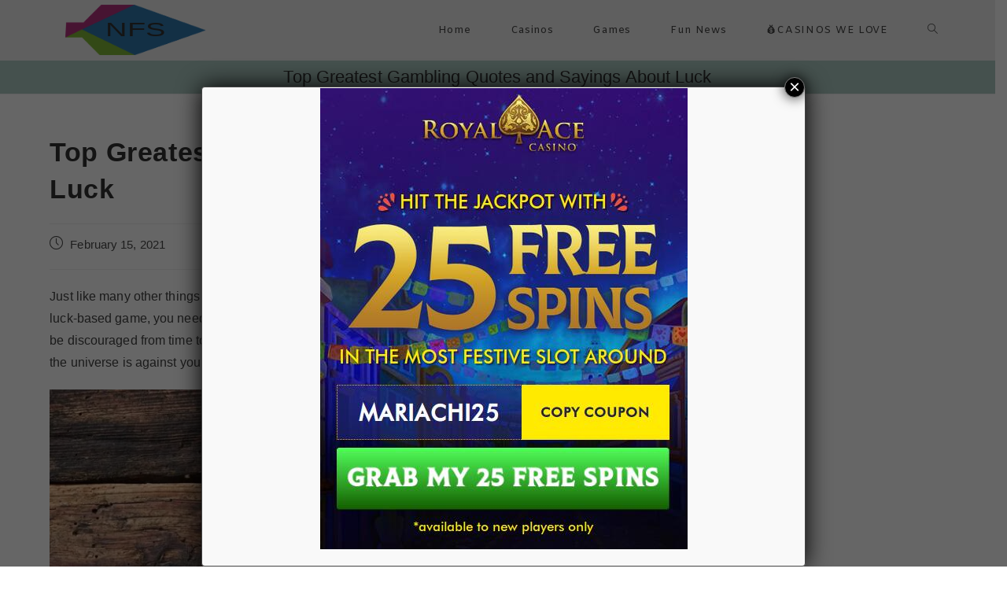

--- FILE ---
content_type: text/html; charset=UTF-8
request_url: https://newsfunslots.com/top-greatest-gambling-quotes-and-sayings-about-luck/
body_size: 16951
content:
<!DOCTYPE html><html class="html" lang="en-US"><head><meta charset="UTF-8"><link rel="preconnect" href="https://fonts.gstatic.com/" crossorigin /><script src="[data-uri]" defer></script><script data-optimized="1" src="https://newsfunslots.com/wp-content/plugins/litespeed-cache/assets/js/webfontloader.min.js" defer></script><link data-optimized="2" rel="stylesheet" href="https://newsfunslots.com/wp-content/litespeed/css/a40f30437778bb931bc428a704f1285c.css?ver=9f72a" /><link rel="profile" href="https://gmpg.org/xfn/11"><meta name='robots' content='index, follow, max-image-preview:large, max-snippet:-1, max-video-preview:-1' /><link rel="pingback" href="https://newsfunslots.com/xmlrpc.php"><meta name="viewport" content="width=device-width, initial-scale=1"><title>Top Greatest Gambling Quotes and Sayings About Luck | News Fun Slots</title><meta name="description" content="In this article, we are going to list some of the most popular quotes about gambling and luck.Taking a break and reading motivational quote.." /><link rel="canonical" href="https://newsfunslots.com/top-greatest-gambling-quotes-and-sayings-about-luck/" /><meta property="og:locale" content="en_US" /><meta property="og:type" content="article" /><meta property="og:title" content="Top Greatest Gambling Quotes and Sayings About Luck | News Fun Slots" /><meta property="og:description" content="In this article, we are going to list some of the most popular quotes about gambling and luck.Taking a break and reading motivational quote.." /><meta property="og:url" content="https://newsfunslots.com/top-greatest-gambling-quotes-and-sayings-about-luck/" /><meta property="og:site_name" content="News Fun Slots" /><meta property="article:published_time" content="2021-02-15T13:28:00+00:00" /><meta property="article:modified_time" content="2021-05-10T19:20:18+00:00" /><meta property="og:image" content="https://newsfunslots.com/wp-content/uploads/2021/02/Top-Greatest-Gambling-Quotes-and-Sayings-About-Luck-2.jpg" /><meta property="og:image:width" content="400" /><meta property="og:image:height" content="213" /><meta property="og:image:type" content="image/jpeg" /><meta name="author" content="Victoria" /><meta name="twitter:card" content="summary_large_image" /><meta name="twitter:label1" content="Written by" /><meta name="twitter:data1" content="Victoria" /><meta name="twitter:label2" content="Est. reading time" /><meta name="twitter:data2" content="7 minutes" /> <script type="application/ld+json" class="yoast-schema-graph">{"@context":"https://schema.org","@graph":[{"@type":"Article","@id":"https://newsfunslots.com/top-greatest-gambling-quotes-and-sayings-about-luck/#article","isPartOf":{"@id":"https://newsfunslots.com/top-greatest-gambling-quotes-and-sayings-about-luck/"},"author":{"name":"Victoria","@id":"https://newsfunslots.com/#/schema/person/82caec01d66f3491c84d337f1b595ab3"},"headline":"Top Greatest Gambling Quotes and Sayings About Luck","datePublished":"2021-02-15T13:28:00+00:00","dateModified":"2021-05-10T19:20:18+00:00","mainEntityOfPage":{"@id":"https://newsfunslots.com/top-greatest-gambling-quotes-and-sayings-about-luck/"},"wordCount":1407,"publisher":{"@id":"https://newsfunslots.com/#organization"},"image":{"@id":"https://newsfunslots.com/top-greatest-gambling-quotes-and-sayings-about-luck/#primaryimage"},"thumbnailUrl":"https://newsfunslots.com/wp-content/uploads/2021/02/Top-Greatest-Gambling-Quotes-and-Sayings-About-Luck-2.jpg","keywords":["gambling","luck","quotes"],"articleSection":["Fun News"],"inLanguage":"en-US"},{"@type":"WebPage","@id":"https://newsfunslots.com/top-greatest-gambling-quotes-and-sayings-about-luck/","url":"https://newsfunslots.com/top-greatest-gambling-quotes-and-sayings-about-luck/","name":"Top Greatest Gambling Quotes and Sayings About Luck | News Fun Slots","isPartOf":{"@id":"https://newsfunslots.com/#website"},"primaryImageOfPage":{"@id":"https://newsfunslots.com/top-greatest-gambling-quotes-and-sayings-about-luck/#primaryimage"},"image":{"@id":"https://newsfunslots.com/top-greatest-gambling-quotes-and-sayings-about-luck/#primaryimage"},"thumbnailUrl":"https://newsfunslots.com/wp-content/uploads/2021/02/Top-Greatest-Gambling-Quotes-and-Sayings-About-Luck-2.jpg","datePublished":"2021-02-15T13:28:00+00:00","dateModified":"2021-05-10T19:20:18+00:00","description":"In this article, we are going to list some of the most popular quotes about gambling and luck.Taking a break and reading motivational quote..","breadcrumb":{"@id":"https://newsfunslots.com/top-greatest-gambling-quotes-and-sayings-about-luck/#breadcrumb"},"inLanguage":"en-US","potentialAction":[{"@type":"ReadAction","target":["https://newsfunslots.com/top-greatest-gambling-quotes-and-sayings-about-luck/"]}]},{"@type":"ImageObject","inLanguage":"en-US","@id":"https://newsfunslots.com/top-greatest-gambling-quotes-and-sayings-about-luck/#primaryimage","url":"https://newsfunslots.com/wp-content/uploads/2021/02/Top-Greatest-Gambling-Quotes-and-Sayings-About-Luck-2.jpg","contentUrl":"https://newsfunslots.com/wp-content/uploads/2021/02/Top-Greatest-Gambling-Quotes-and-Sayings-About-Luck-2.jpg","width":400,"height":213,"caption":"Top Greatest Gambling Quotes and Sayings About Luck"},{"@type":"BreadcrumbList","@id":"https://newsfunslots.com/top-greatest-gambling-quotes-and-sayings-about-luck/#breadcrumb","itemListElement":[{"@type":"ListItem","position":1,"name":"Home","item":"https://newsfunslots.com/"},{"@type":"ListItem","position":2,"name":"Top Greatest Gambling Quotes and Sayings About Luck"}]},{"@type":"WebSite","@id":"https://newsfunslots.com/#website","url":"https://newsfunslots.com/","name":"News Fun Slots","description":"For Players And Dreamers!","publisher":{"@id":"https://newsfunslots.com/#organization"},"potentialAction":[{"@type":"SearchAction","target":{"@type":"EntryPoint","urlTemplate":"https://newsfunslots.com/?s={search_term_string}"},"query-input":{"@type":"PropertyValueSpecification","valueRequired":true,"valueName":"search_term_string"}}],"inLanguage":"en-US"},{"@type":"Organization","@id":"https://newsfunslots.com/#organization","name":"News Fun Slots","url":"https://newsfunslots.com/","logo":{"@type":"ImageObject","inLanguage":"en-US","@id":"https://newsfunslots.com/#/schema/logo/image/","url":"https://newsfunslots.com/wp-content/uploads/2018/04/logo-nfs.svg","contentUrl":"https://newsfunslots.com/wp-content/uploads/2018/04/logo-nfs.svg","width":1,"height":1,"caption":"News Fun Slots"},"image":{"@id":"https://newsfunslots.com/#/schema/logo/image/"}},{"@type":"Person","@id":"https://newsfunslots.com/#/schema/person/82caec01d66f3491c84d337f1b595ab3","name":"Victoria","image":{"@type":"ImageObject","inLanguage":"en-US","@id":"https://newsfunslots.com/#/schema/person/image/","url":"https://secure.gravatar.com/avatar/3c07df91d8febbe32a25518d4bcb4bcca4d90bfdb2772ce147a156eefec19f9d?s=96&d=monsterid&r=g","contentUrl":"https://secure.gravatar.com/avatar/3c07df91d8febbe32a25518d4bcb4bcca4d90bfdb2772ce147a156eefec19f9d?s=96&d=monsterid&r=g","caption":"Victoria"},"url":"https://newsfunslots.com/author/victoria/"}]}</script> <link rel='dns-prefetch' href='//fonts.googleapis.com' /><link rel="alternate" type="application/rss+xml" title="News Fun Slots &raquo; Feed" href="https://newsfunslots.com/feed/" /><link rel="alternate" type="application/rss+xml" title="News Fun Slots &raquo; Comments Feed" href="https://newsfunslots.com/comments/feed/" /><link rel="alternate" type="application/rss+xml" title="News Fun Slots &raquo; Top Greatest Gambling Quotes and Sayings About Luck Comments Feed" href="https://newsfunslots.com/top-greatest-gambling-quotes-and-sayings-about-luck/feed/" /> <script type="text/javascript" src="https://newsfunslots.com/wp-includes/js/jquery/jquery.min.js?ver=3.7.1" id="jquery-core-js"></script> <link rel="https://api.w.org/" href="https://newsfunslots.com/wp-json/" /><link rel="alternate" title="JSON" type="application/json" href="https://newsfunslots.com/wp-json/wp/v2/posts/2400" /><link rel="EditURI" type="application/rsd+xml" title="RSD" href="https://newsfunslots.com/xmlrpc.php?rsd" /><meta name="generator" content="WordPress 6.8.3" /><link rel='shortlink' href='https://newsfunslots.com/?p=2400' /><link rel="alternate" title="oEmbed (JSON)" type="application/json+oembed" href="https://newsfunslots.com/wp-json/oembed/1.0/embed?url=https%3A%2F%2Fnewsfunslots.com%2Ftop-greatest-gambling-quotes-and-sayings-about-luck%2F" /><link rel="alternate" title="oEmbed (XML)" type="text/xml+oembed" href="https://newsfunslots.com/wp-json/oembed/1.0/embed?url=https%3A%2F%2Fnewsfunslots.com%2Ftop-greatest-gambling-quotes-and-sayings-about-luck%2F&#038;format=xml" /><meta name="generator" content="Elementor 3.28.4; features: additional_custom_breakpoints, e_local_google_fonts; settings: css_print_method-external, google_font-enabled, font_display-auto"><link rel="icon" href="https://newsfunslots.com/wp-content/uploads/2018/05/cropped-favicon-32x32.png" sizes="32x32" /><link rel="icon" href="https://newsfunslots.com/wp-content/uploads/2018/05/cropped-favicon-192x192.png" sizes="192x192" /><link rel="apple-touch-icon" href="https://newsfunslots.com/wp-content/uploads/2018/05/cropped-favicon-180x180.png" /><meta name="msapplication-TileImage" content="https://newsfunslots.com/wp-content/uploads/2018/05/cropped-favicon-270x270.png" /></head><body class="wp-singular post-template-default single single-post postid-2400 single-format-standard wp-custom-logo wp-embed-responsive wp-theme-oceanwp oceanwp-theme dropdown-mobile no-header-border default-breakpoint has-sidebar content-right-sidebar post-in-category-fun-news elementor-default elementor-kit-2874" itemscope="itemscope" itemtype="https://schema.org/Article"><div id="outer-wrap" class="site clr"><a class="skip-link screen-reader-text" href="#main">Skip to content</a><div id="wrap" class="clr"><header id="site-header" class="minimal-header header-replace effect-one clr" data-height="77" itemscope="itemscope" itemtype="https://schema.org/WPHeader" role="banner"><div id="site-header-inner" class="clr container"><div id="site-logo" class="clr" itemscope itemtype="https://schema.org/Brand" ><div id="site-logo-inner" class="clr"><a href="https://newsfunslots.com/" class="custom-logo-link" rel="home"><img data-lazyloaded="1" src="[data-uri]" data-src="https://newsfunslots.com/wp-content/uploads/2018/04/logo-nfs.svg" class="custom-logo" alt="News Fun Slots" decoding="async" /><noscript><img src="https://newsfunslots.com/wp-content/uploads/2018/04/logo-nfs.svg" class="custom-logo" alt="News Fun Slots" decoding="async" /></noscript></a></div></div><div id="site-navigation-wrap" class="clr"><nav id="site-navigation" class="navigation main-navigation clr" itemscope="itemscope" itemtype="https://schema.org/SiteNavigationElement" role="navigation" ><ul id="menu-main" class="main-menu dropdown-menu sf-menu"><li id="menu-item-46" class="menu-item menu-item-type-custom menu-item-object-custom menu-item-home menu-item-46"><a href="https://newsfunslots.com" class="menu-link"><span class="text-wrap">Home</span></a></li><li id="menu-item-2905" class="menu-item menu-item-type-taxonomy menu-item-object-category menu-item-2905"><a href="https://newsfunslots.com/casinos/" class="menu-link"><span class="text-wrap">Casinos</span></a></li><li id="menu-item-523" class="menu-item menu-item-type-taxonomy menu-item-object-category menu-item-523"><a href="https://newsfunslots.com/games/" class="menu-link"><span class="text-wrap">Games</span></a></li><li id="menu-item-128" class="menu-item menu-item-type-taxonomy menu-item-object-category current-post-ancestor current-menu-parent current-post-parent menu-item-128"><a href="https://newsfunslots.com/fun-news/" class="menu-link"><span class="text-wrap">Fun News</span></a></li><li id="menu-item-32" class="menu-item menu-item-type-post_type menu-item-object-page menu-item-32"><a href="https://newsfunslots.com/casinos-we-love/" class="menu-link"><span class="text-wrap">💰CASINOS WE LOVE</span></a></li><li class="search-toggle-li" ><a href="javascript:void(0)" class="site-search-toggle search-header-replace-toggle" aria-label="Search website"><span class="icon-magnifier" aria-hidden="true"></span></a></li></ul><div id="searchform-header-replace" class="header-searchform-wrap clr" ><form role="search" method="get" action="https://newsfunslots.com/" class="header-searchform">
<span class="screen-reader-text">Search for:</span>
<input type="search" name="s" autocomplete="off" value="" placeholder="Type then hit enter to search..." /></form>
<span id="searchform-header-replace-close" class="icon-close" aria-label="Close search form"></span></div></nav></div><div class="oceanwp-mobile-menu-icon clr mobile-right">
<a href="javascript:void(0)" class="mobile-menu"  aria-label="Mobile Menu"><div class="hamburger hamburger--slider" aria-expanded="false"><div class="hamburger-box"><div class="hamburger-inner"></div></div></div>
</a></div></div><div id="mobile-dropdown" class="clr" ><nav class="clr" itemscope="itemscope" itemtype="https://schema.org/SiteNavigationElement"><ul id="menu-main-1" class="menu"><li class="menu-item menu-item-type-custom menu-item-object-custom menu-item-home menu-item-46"><a href="https://newsfunslots.com">Home</a></li><li class="menu-item menu-item-type-taxonomy menu-item-object-category menu-item-2905"><a href="https://newsfunslots.com/casinos/">Casinos</a></li><li class="menu-item menu-item-type-taxonomy menu-item-object-category menu-item-523"><a href="https://newsfunslots.com/games/">Games</a></li><li class="menu-item menu-item-type-taxonomy menu-item-object-category current-post-ancestor current-menu-parent current-post-parent menu-item-128"><a href="https://newsfunslots.com/fun-news/">Fun News</a></li><li class="menu-item menu-item-type-post_type menu-item-object-page menu-item-32"><a href="https://newsfunslots.com/casinos-we-love/">💰CASINOS WE LOVE</a></li><li class="search-toggle-li" ><a href="javascript:void(0)" class="site-search-toggle search-header-replace-toggle" aria-label="Search website"><span class="icon-magnifier" aria-hidden="true"></span></a></li></ul><div id="mobile-menu-search" class="clr"><form method="get" action="https://newsfunslots.com/" class="mobile-searchform" role="search" aria-label="Search for:">
<label for="ocean-mobile-search1">
<input type="search" name="s" autocomplete="off" placeholder="Search" />
<button type="submit" class="searchform-submit" aria-label="Submit search">
<i class="icon-magnifier" aria-hidden="true"></i>
</button>
</label></form></div></nav></div></header><main id="main" class="site-main clr"  role="main"><header class="page-header centered-minimal-page-header"><div class="container clr page-header-inner"><h1 class="page-header-title clr" itemprop="headline">Top Greatest Gambling Quotes and Sayings About Luck</h1></div></header><div id="content-wrap" class="container clr"><div id="primary" class="content-area clr"><div id="content" class="site-content clr"><article id="post-2400"><header class="entry-header clr"><h1 class="single-post-title entry-title" itemprop="headline">Top Greatest Gambling Quotes and Sayings About Luck</h1></header><ul class="meta ospm-default clr"><li class="meta-date" itemprop="datePublished"><span class="screen-reader-text">Post published:</span><i class="icon-clock" aria-hidden="true"></i>February 15, 2021</li></ul><div class="entry-content clr" itemprop="text"><p>Just like many other things in life, success in <a href="https://newsfunslots.com/point-and-shoot-gambling-with-fish-catch/">gambling</a> depends significantly on luck. It doesn&#8217;t matter if it is a skill-based or luck-based game, you need an element of luck to <a href="https://newsfunslots.com/all-you-need-is-stardust-to-win-with-these-fairies/">win</a>. If you&#8217;re a frequent <a href="https://newsfunslots.com/blackjack-is-it-really-like-in-the-movies/">gambler</a> who is currently on a losing streak, you might be discouraged from time to time. Taking a break and reading motivational quotes can keep you going even when you feel like the universe is against you. In this article, we are going to list some of the most popular quotes about <a href="https://newsfunslots.com/what-brings-luck-in-gambling/">gambling and luck</a>.&nbsp;</p><figure class="wp-block-image size-large"><picture decoding="async" class="wp-image-2402">
<source type="image/webp" srcset="https://newsfunslots.com/wp-content/uploads/2021/02/Top-Greatest-Gambling-Quotes-and-Sayings-About-Luck-.jpg.webp" sizes="(max-width: 945px) 100vw, 945px"/>
<img data-lazyloaded="1" data-placeholder-resp="945x504" src="data:image/svg+xml,%3Csvg%20xmlns%3D%22http%3A%2F%2Fwww.w3.org%2F2000%2Fsvg%22%20width%3D%22945%22%20height%3D%22504%22%20viewBox%3D%220%200%20945%20504%22%3E%3Cfilter%20id%3D%22b%22%3E%3CfeGaussianBlur%20stdDeviation%3D%2212%22%20%2F%3E%3C%2Ffilter%3E%3Cpath%20fill%3D%22%236f5047%22%20d%3D%22M0%200h945v502H0z%22%2F%3E%3Cg%20filter%3D%22url(%23b)%22%20transform%3D%22translate(1.8%201.8)%20scale(3.6914)%22%20fill-opacity%3D%22.5%22%3E%3Cellipse%20fill%3D%22%231f3e47%22%20cx%3D%22221%22%20cy%3D%22111%22%20rx%3D%2269%22%20ry%3D%22120%22%2F%3E%3Cellipse%20fill%3D%22%23b25a35%22%20rx%3D%221%22%20ry%3D%221%22%20transform%3D%22matrix(103.01943%20-78.95258%2032.56762%2042.4951%2043.5%20100)%22%2F%3E%3Cellipse%20fill%3D%22%23726776%22%20rx%3D%221%22%20ry%3D%221%22%20transform%3D%22rotate(34.6%20-13%20291.2)%20scale(30.48697%2053.21004)%22%2F%3E%3Cellipse%20fill%3D%22%237c587c%22%20rx%3D%221%22%20ry%3D%221%22%20transform%3D%22matrix(67.78543%20-44.18877%2025.06268%2038.44607%2048.9%2018)%22%2F%3E%3C%2Fg%3E%3C%2Fsvg%3E" decoding="async" width="945" height="504" data-src="https://newsfunslots.com/wp-content/uploads/2021/02/Top-Greatest-Gambling-Quotes-and-Sayings-About-Luck-.jpg.webp" alt="Top Greatest Gambling Quotes and Sayings About Luck" data-srcset="https://newsfunslots.com/wp-content/uploads/2021/02/Top-Greatest-Gambling-Quotes-and-Sayings-About-Luck-.jpg.webp 945w, https://newsfunslots.com/wp-content/uploads/2021/02/Top-Greatest-Gambling-Quotes-and-Sayings-About-Luck--300x160.jpg.webp 300w, https://newsfunslots.com/wp-content/uploads/2021/02/Top-Greatest-Gambling-Quotes-and-Sayings-About-Luck--768x410.jpg.webp 768w" data-sizes="(max-width: 945px) 100vw, 945px"/><noscript><img decoding="async" width="945" height="504" src="https://newsfunslots.com/wp-content/uploads/2021/02/Top-Greatest-Gambling-Quotes-and-Sayings-About-Luck-.jpg.webp" alt="Top Greatest Gambling Quotes and Sayings About Luck" srcset="https://newsfunslots.com/wp-content/uploads/2021/02/Top-Greatest-Gambling-Quotes-and-Sayings-About-Luck-.jpg.webp 945w, https://newsfunslots.com/wp-content/uploads/2021/02/Top-Greatest-Gambling-Quotes-and-Sayings-About-Luck--300x160.jpg.webp 300w, https://newsfunslots.com/wp-content/uploads/2021/02/Top-Greatest-Gambling-Quotes-and-Sayings-About-Luck--768x410.jpg.webp 768w" sizes="(max-width: 945px) 100vw, 945px"/></noscript>
</picture></figure><h2 class="wp-block-heading"><strong>Top 50 Quotes About Gambling</strong>&nbsp;</h2><p>1. Ian Fleming</p><p>“I’ve learned the lesson that the worst thing that can happen to a gambler is to let his recent losses or wins knock him off keel emotionally.”</p><p>2.&nbsp; Franz Rosenthal</p><p>“True luck consists not in holding the <a href="https://newsfunslots.com/best-online-slots-for-female-gamblers/">best</a> of the cards at the table; <a href="https://newsfunslots.com/which-zodiac-sign-will-be-the-luckiest-in-2021/">luckiest</a> is he who knows just when to rise and go home.”</p><p>3.&nbsp; Eric Schneiderman</p><p>“Gambling is not as destructive as war or as boring as pornography. It is not as immoral as business or as suicidal as watching television. And the percentages are better than religion.”</p><p>4.&nbsp; Cara Bertoia</p><p>“I want people to understand, gambling is not a bad thing if you do it within the framework of what it’s meant to be, which is fun and entertaining.”</p><p>5. Terrence Murphy</p><p>“If you ain’t just a little scared when you enter a <a href="https://newsfunslots.com/can-a-casino-kick-you-out-for-winning/">casino</a>, you are either very rich or you haven’t studied the games enough.”</p><p>“The <a href="https://newsfunslots.com/which-nfl-teams-are-the-safest-super-bowl-bets/">safest</a> way to double your money is to fold it over once and put it in your pocket.”</p><figure>
<a href="https://newsfunslots.com/loves/lucky-tiger-40-usd-free/" rel="noreferrer" target="_blank">
<picture decoding="async" class="banner_image" style="display: block; margin-left: auto; margin-right: auto; width: 100%;  max-width: 430px; height: auto;">
<source type="image/webp" srcset="https://newsfunslots.com/wp-content/uploads/2021/05/lucky-tiger-casino-free-bonus430x616.jpeg.webp"/>
<img data-lazyloaded="1" src="[data-uri]" decoding="async" data-src="https://newsfunslots.com/wp-content/uploads/2021/05/lucky-tiger-casino-free-bonus430x616.jpeg.webp"/><noscript><img decoding="async" src="https://newsfunslots.com/wp-content/uploads/2021/05/lucky-tiger-casino-free-bonus430x616.jpeg.webp"/></noscript>
</picture>
</a><figcaption style=text-align:center; margin:50px auto;><a href="https://newsfunslots.com/how-do-i-claim-gambling-losses-on-my-taxes/">Claim</a> exclusive free $40 to try the Lucky Tiger casino! Click CLAIM NOW above &#8648;</figcaption></figure><p>6. Richard Lingard</p><p>“A racehorse is an animal that can take several thousand people for a ride at the same time.”</p><p>7.&nbsp; Ken Alstad</p><p>“Gambling is risk-taking. It might be said the owner of a casino <a href="https://newsfunslots.com/do-banks-care-if-i-gamble/">gamble</a>, takes <a href="https://newsfunslots.com/what-exactly-is-gambling/">risks</a>, but he has the odds in his favor, so that’s intelligent gambling. If I wanted to gamble, I’d buy the casino.”</p><p>8. Nikolai Gogol</p><p>“The subject of gambling is all-encompassing. It combines man’s natural <a href="https://newsfunslots.com/do-many-people-play-online-casinos-for-real-money/">play</a> instinct with his desire to know about his fate and his <a href="https://newsfunslots.com/the-future-of-online-slots-virtual-reality-and-beyond/">future</a>.”</p><p>9. R.E. Shay</p><p>“If you would read a man’s disposition, see his game; you will then learn more of him in one hour, than in a seven-year conversation.”</p><p>10. George Bernard Shaw</p><p>“Gaming itself … will only end when human nature has changed completely and there are no more bets to win.”</p><p>“This was my <a href="https://newsfunslots.com/who-manufactured-the-first-video-slot-machine/">first</a> lesson about gambling: if you see somebody winning all the time, he isn’t gambling; he’s cheating.”</p><p>11. Jean-Paul Getty</p><p>“I have a notion that gamblers are as happy as most people, being always excited; women, wine, fame, the table, even ambition, sate now &amp; then, but every turn of the card &amp; cast of the dice keep the gambler alive.”</p><p>12. Jeanette Winterson</p><p>“Gambling is a great leveler. All men are equal at cards.”</p><p>13. William Bolitho</p><p>“Man is a gaming animal. He must always be trying to get better in something or other.”</p><p>14.&nbsp; Edmund Burke</p><p>“Hoping to recoup is what ruins the gambler.”</p><p>15. John Milton Hay</p><p>“At the gambling table, there are no fathers and sons.”</p><p>16. Michael Jordan</p><p>“Gambling is a principle inherent in human nature.”</p><p>17. Charles Lamb</p><p>“Depend on the rabbit’s foot if you will, but remember it didn’t work for the rabbit.”</p><p>18. Mario Puzo</p><p>“It’s hard to walk away from a winning streak, even harder to leave the table when you’re on a losing one.”</p><p>19. Kin Hubbard</p><p>“A gambler is nothing but a man who makes his living out of hope.”</p><p>20. Paul Newman</p><p>“Never gamble with a man who knows both sides of the cards.”</p><p>21. Jacob Weisberg</p><p>“The <a href="https://newsfunslots.com/features-of-the-gambling-business-in-the-provinces-of-canada/">gambling known as business</a> looks with austere disfavor upon the business known as gambling.”</p><p>22. Nicholas Dandalos</p><p>“Better an ounce of luck than a pound of <a href="https://newsfunslots.com/there-is-more-than-gold-enough-to-go-around/">gold</a>.”</p><p>23. Albert Einstein</p><p>“Life is like a poker game. You deal or are dealt to. Your success depends on skill, luck, and creativity. You bet, check, bluff, and raise. Your education comes from those you play with. Sometimes, you win with a pair or lose with a full house. But whatever happens, it pays to keep a sense of humor.”</p><p>24. Lord Byron</p><p>“Gambling promises the poor what property performs for the rich — something for nothing.”</p><figure>
<a href="https://newsfunslots.com/loves/lucky-tiger-40-usd-free/" rel="noreferrer" target="_blank">
<picture decoding="async" class="banner_image" style="display: block; margin-left: auto; margin-right: auto; width: 100%;  max-width: 430px; height: auto;">
<source type="image/webp" srcset="https://newsfunslots.com/wp-content/uploads/2021/05/lucky-tiger-casino-free-bonus430x616.jpeg.webp"/>
<img data-lazyloaded="1" src="[data-uri]" decoding="async" data-src="https://newsfunslots.com/wp-content/uploads/2021/05/lucky-tiger-casino-free-bonus430x616.jpeg.webp"/><noscript><img decoding="async" src="https://newsfunslots.com/wp-content/uploads/2021/05/lucky-tiger-casino-free-bonus430x616.jpeg.webp"/></noscript>
</picture>
</a><figcaption style=text-align:center; margin:50px auto;>Claim exclusive free $40 to try the Lucky Tiger casino! Click CLAIM NOW above &#8648;</figcaption></figure><p>25. Mitch Hedberg</p><p>“There are many harsh lessons to be learned from the gambling experience, but the harshest one of all is the <a href="https://newsfunslots.com/the-difference-between-stock-trading-and-gambling/">difference</a> between having Fun and being Smart.”</p><p>26.&nbsp; Bob Nastanovich</p><p>“Nobody is always a winner and anybody who says he is either a liar or doesn’t play poker.”</p><p>27. M. John Harrison</p><p>“Sometimes a 3–1 favorite loses. That’s why they call it gambling, and that’s why they keep flipping over the cards.”</p><p>28. Hunter S. Thompson</p><p>“All kinds of gambling, from bingo to baccarat, are benign entertainment for most people, dangerously addictive to a few, and capable of breeding unwanted side effects for society.”</p><p>29. Fyodor Dostoyevsky, The Gambler</p><p>“All the evidence shows that God was quite a gambler, and the universe is a great casino, where dice are thrown, and roulette wheels spin on every occasion.”</p><p>30. Ambrose Bierce</p><p>“Writing’s like gambling. Unpredictable and sporadic successes make you more addicted, not less.”</p><p>31. Andrew Beyer</p><p>“<strong><a href="https://newsfunslots.com/how-to-tell-if-a-slot-machine-is-ready-to-pay/" target="_blank" rel="noreferrer noopener">Slot machines sit there like young courtesans</a></strong>, promising pleasures undreamed of, your deepest desires fulfilled, all lusts satiated.”</p><p>32. Finley Peter Dunne</p><p>“The only sure thing about luck is that it will <a href="https://newsfunslots.com/how-block-chain-will-change-online-gambling/">change</a>.”</p><p>33. Wilson Mizner</p><p>“Luck, bad if not good, will always be with <a href="https://newsfunslots.com/best-casinos-in-us-not-in-vegas/">us</a>. But it has a way of favoring the intelligent and showing its back to the stupid.”</p><p>34. Thomas Jefferson</p><p>“Is it not possible to touch the gaming table without being instantly infected by superstition?”</p><p>35. Stephen Hawking</p><p>“You don’t gamble to win. You gamble so you can gamble the next day.”</p><p>36. Dan Reed</p><p>“The excitement that a gambler feels when making a bet is equal to the amount he might win times the probability of winning it.”</p><p>37. Richard Roeper</p><p>“You cannot beat a roulette table unless you steal money from it.”</p><p>38. Bud Flanagan</p><p>“Several moralists condemn lotteries and refuse to see anything noble in the passion of the ordinary gambler. They judge gambling as some atheists judge religion, by its excesses.”</p><p>39. Cormac McCarthy</p><p>“You will show your poker greatness by the hands you fold, not the hands you play.”</p><p>40. Tess Gerritsen</p><p>“Bond didn’t defend the practice. He simply maintained that the more effort and ingenuity you put into gambling, the more you took out.”</p><p>41. Roger Kahn</p><p>“One of the healthiest ways to gamble is with a spade and a package of garden seeds.”</p><p>42. Harold S. Smith &amp; John Wesley Noble</p><p>“I like to play <a href="https://newsfunslots.com/blackjack-history/">blackjack</a>. I’m not addicted to gambling. I’m addicted to sitting in a semicircle.”</p><p>43. Wayne Gretzky</p><p>“Guessing has never been widely acclaimed as a good gambling strategy.”</p><p>44. Bert Ambrose</p><p>“A man has gotta make at least one bet a day, else he could be walking around lucky and never know it.”</p><p>45. Amarillo Slim</p><p>“No woman can endure a gambling husband unless he is a steady winner.”</p><p>46. Jim Jones</p><p>“You’ll always miss 100% of the shots you don’t take.”</p><p>47. John Dewey</p><p>“In gambling, the many must lose so that the few may win.”</p><p>48.&nbsp; Seneca</p><p>“<strong><a href="https://newsfunslots.com/what-brings-luck-in-gambling/" target="_blank" rel="noreferrer noopener">I’m a great believer in luck</a></strong>, and I find the harder I work the more I have of it.”</p><p>49. Blaise Pascal</p><p>“The less you bet, the more you lose when you win.”</p><p>50. Frank Scoblete</p><p>“Horse racing is animated roulette.”</p><p>These are some of the <a href="https://newsfunslots.com/the-most-gambling-countries-in-the-world/">most popular gambling</a> quotes that will either give you a good laugh or inspire you when you&#8217;re feeling disappointed. Some of the people who made these quotes are more famous than others but their messages are <a href="https://newsfunslots.com/interesting-history-of-barstool-sports/">interesting</a>. There are many other quotes about gambling and you can find them online. The more you read these quotes, the more inspired you will be as you work. Some of these quotes are lessons to help you keep control of your finances when you&#8217;re losing and emptying your portfolio without getting anything in return. Quotes aside, make sure you don&#8217;t go overboard when you&#8217;re gambling. Gambling is fun and entertaining but the money piles up with time. Like John Dewey said; “In gambling, the many must lose so that the few may win.” always keep this in mind when you&#8217;re playing.&nbsp;</p></div><div class="post-tags clr">
<span class="owp-tag-text">Tags: </span><a href="https://newsfunslots.com/tag/gambling/" rel="tag">gambling</a><span class="owp-sep">,</span> <a href="https://newsfunslots.com/tag/luck/" rel="tag">luck</a><span class="owp-sep">,</span> <a href="https://newsfunslots.com/tag/quotes/" rel="tag">quotes</a></div><nav class="navigation post-navigation" aria-label="Read more articles"><h2 class="screen-reader-text">Read more articles</h2><div class="nav-links"><div class="nav-previous"><a href="https://newsfunslots.com/chinese-lucky-charms-for-gambling/" rel="prev"><span class="title"><i class="fas fa-long-arrow-alt-left" aria-hidden="true"></i>Previous Post</span><span class="post-title">Chinese Lucky Charms for Gambling</span></a></div><div class="nav-next"><a href="https://newsfunslots.com/how-do-i-hide-my-gambling-transactions/" rel="next"><span class="title"><i class="fas fa-long-arrow-alt-right" aria-hidden="true"></i>Next Post</span><span class="post-title">How do I Hide My Gambling Transactions?</span></a></div></div></nav><section id="related-posts" class="clr"><h3 class="theme-heading related-posts-title">
<span class="text">You Might Also Like</span></h3><div class="oceanwp-row clr"><article class="related-post clr col span_1_of_3 col-1 post-2049 post type-post status-publish format-standard has-post-thumbnail hentry category-fun-news tag-fun-facts tag-gambling tag-monopoly tag-taxes entry has-media"><figure class="related-post-media clr"><a href="https://newsfunslots.com/monopolization-of-gambling-markets/" class="related-thumb"><picture class="attachment-medium size-medium wp-post-image" itemprop="image" decoding="async">
<source type="image/webp" srcset="https://newsfunslots.com/wp-content/uploads/2021/01/Дизайн-без-назви-12-300x160.jpg.webp" sizes="(max-width: 300px) 100vw, 300px"/>
<img data-lazyloaded="1" data-placeholder-resp="300x160" src="data:image/svg+xml,%3Csvg%20xmlns%3D%22http%3A%2F%2Fwww.w3.org%2F2000%2Fsvg%22%20width%3D%22300%22%20height%3D%22160%22%20viewBox%3D%220%200%20300%20160%22%3E%3Cfilter%20id%3D%22c%22%3E%3CfeGaussianBlur%20stdDeviation%3D%2255%22%20%2F%3E%3C%2Ffilter%3E%3Cpath%20fill%3D%22%236c85ac%22%20d%3D%22M0%200h300v159H0z%22%2F%3E%3Cg%20filter%3D%27url(%23c)%27%20fill-opacity%3D%27.5%27%3E%3Cellipse%20fill%3D%22%235a411e%22%20fill-opacity%3D%22.5%22%20rx%3D%221%22%20ry%3D%221%22%20transform%3D%22rotate(-153%20108.7%2045)%20scale(87.51223%2056.6775)%22%2F%3E%3Cpath%20fill%3D%22%237fc6ff%22%20fill-opacity%3D%22.5%22%20d%3D%22M-4.1-6.4l3.5%20110.1L255-1.8z%22%2F%3E%3Cellipse%20fill%3D%22%2350a6d8%22%20fill-opacity%3D%22.5%22%20rx%3D%221%22%20ry%3D%221%22%20transform%3D%22matrix(13.31575%20-59.03845%20109.76768%2024.7574%20285.1%2043.2)%22%2F%3E%3Cellipse%20fill%3D%22%239662b5%22%20fill-opacity%3D%22.5%22%20rx%3D%221%22%20ry%3D%221%22%20transform%3D%22rotate(149.2%2051.9%2045.7)%20scale(54.46728%2021.39772)%22%2F%3E%3C%2Fg%3E%3C%2Fsvg%3E" width="300" height="160" data-src="https://newsfunslots.com/wp-content/uploads/2021/01/Дизайн-без-назви-12-300x160.jpg.webp" alt="Monopolization of Gambling Markets" itemprop="image" decoding="async" data-srcset="https://newsfunslots.com/wp-content/uploads/2021/01/Дизайн-без-назви-12-300x160.jpg.webp 300w, https://newsfunslots.com/wp-content/uploads/2021/01/Дизайн-без-назви-12.jpg 400w" data-sizes="(max-width: 300px) 100vw, 300px"/><noscript><img width="300" height="160" src="https://newsfunslots.com/wp-content/uploads/2021/01/Дизайн-без-назви-12-300x160.jpg.webp" alt="Monopolization of Gambling Markets" itemprop="image" decoding="async" srcset="https://newsfunslots.com/wp-content/uploads/2021/01/Дизайн-без-назви-12-300x160.jpg.webp 300w, https://newsfunslots.com/wp-content/uploads/2021/01/Дизайн-без-назви-12.jpg 400w" sizes="(max-width: 300px) 100vw, 300px"/></noscript>
</picture>
</a></figure><h3 class="related-post-title">
<a href="https://newsfunslots.com/monopolization-of-gambling-markets/" title="Monopolization of Gambling Markets" rel="bookmark">Monopolization of Gambling Markets</a></h3><time class="published" datetime="2021-01-09T11:38:00+00:00"><i class="icon-clock" aria-hidden="true"></i>January 9, 2021</time></article><article class="related-post clr col span_1_of_3 col-2 post-3828 post type-post status-publish format-standard has-post-thumbnail hentry category-fun-news entry has-media"><figure class="related-post-media clr"><a href="https://newsfunslots.com/the-art-of-bluffing-how-to-win-at-poker/" class="related-thumb"><img data-lazyloaded="1" data-placeholder-resp="300x154" src="[data-uri]" width="300" height="154" data-src="https://newsfunslots.com/wp-content/uploads/2023/03/poker-bluffing-1200x630-1-300x154.jpg" class="attachment-medium size-medium wp-post-image" alt="The Art of Bluffing: How to Win at Poker" itemprop="image" decoding="async" data-srcset="https://newsfunslots.com/wp-content/uploads/2023/03/poker-bluffing-1200x630-1-300x154.jpg 300w, https://newsfunslots.com/wp-content/uploads/2023/03/poker-bluffing-1200x630-1-1024x526.jpg 1024w, https://newsfunslots.com/wp-content/uploads/2023/03/poker-bluffing-1200x630-1-768x394.jpg 768w, https://newsfunslots.com/wp-content/uploads/2023/03/poker-bluffing-1200x630-1.jpg 1200w" data-sizes="(max-width: 300px) 100vw, 300px" /><noscript><img width="300" height="154" src="https://newsfunslots.com/wp-content/uploads/2023/03/poker-bluffing-1200x630-1-300x154.jpg" class="attachment-medium size-medium wp-post-image" alt="The Art of Bluffing: How to Win at Poker" itemprop="image" decoding="async" srcset="https://newsfunslots.com/wp-content/uploads/2023/03/poker-bluffing-1200x630-1-300x154.jpg 300w, https://newsfunslots.com/wp-content/uploads/2023/03/poker-bluffing-1200x630-1-1024x526.jpg 1024w, https://newsfunslots.com/wp-content/uploads/2023/03/poker-bluffing-1200x630-1-768x394.jpg 768w, https://newsfunslots.com/wp-content/uploads/2023/03/poker-bluffing-1200x630-1.jpg 1200w" sizes="(max-width: 300px) 100vw, 300px" /></noscript>							</a></figure><h3 class="related-post-title">
<a href="https://newsfunslots.com/the-art-of-bluffing-how-to-win-at-poker/" title="The Art of Bluffing: How to Win at Poker" rel="bookmark">The Art of Bluffing: How to Win at Poker</a></h3><time class="published" datetime="2023-05-28T09:56:23+00:00"><i class="icon-clock" aria-hidden="true"></i>May 28, 2023</time></article><article class="related-post clr col span_1_of_3 col-3 post-3963 post type-post status-publish format-standard has-post-thumbnail hentry category-fun-news entry has-media"><figure class="related-post-media clr"><a href="https://newsfunslots.com/slot-machine-strategies-how-to-improve-your-chances-of-winning/" class="related-thumb"><img data-lazyloaded="1" data-placeholder-resp="300x154" src="[data-uri]" width="300" height="154" data-src="https://newsfunslots.com/wp-content/uploads/2023/03/slot-machine-1200x630-2-300x154.jpg" class="attachment-medium size-medium wp-post-image" alt="Slot Machine Strategies: How to Improve Your Chances of Winning" itemprop="image" decoding="async" data-srcset="https://newsfunslots.com/wp-content/uploads/2023/03/slot-machine-1200x630-2-300x154.jpg 300w, https://newsfunslots.com/wp-content/uploads/2023/03/slot-machine-1200x630-2-1024x526.jpg 1024w, https://newsfunslots.com/wp-content/uploads/2023/03/slot-machine-1200x630-2-768x394.jpg 768w, https://newsfunslots.com/wp-content/uploads/2023/03/slot-machine-1200x630-2.jpg 1200w" data-sizes="(max-width: 300px) 100vw, 300px" /><noscript><img width="300" height="154" src="https://newsfunslots.com/wp-content/uploads/2023/03/slot-machine-1200x630-2-300x154.jpg" class="attachment-medium size-medium wp-post-image" alt="Slot Machine Strategies: How to Improve Your Chances of Winning" itemprop="image" decoding="async" srcset="https://newsfunslots.com/wp-content/uploads/2023/03/slot-machine-1200x630-2-300x154.jpg 300w, https://newsfunslots.com/wp-content/uploads/2023/03/slot-machine-1200x630-2-1024x526.jpg 1024w, https://newsfunslots.com/wp-content/uploads/2023/03/slot-machine-1200x630-2-768x394.jpg 768w, https://newsfunslots.com/wp-content/uploads/2023/03/slot-machine-1200x630-2.jpg 1200w" sizes="(max-width: 300px) 100vw, 300px" /></noscript>							</a></figure><h3 class="related-post-title">
<a href="https://newsfunslots.com/slot-machine-strategies-how-to-improve-your-chances-of-winning/" title="Slot Machine Strategies: How to Improve Your Chances of Winning" rel="bookmark">Slot Machine Strategies: How to Improve Your Chances of Winning</a></h3><time class="published" datetime="2023-05-10T12:13:58+00:00"><i class="icon-clock" aria-hidden="true"></i>May 10, 2023</time></article></div></section></article></div></div><aside id="right-sidebar" class="sidebar-container widget-area sidebar-primary" itemscope="itemscope" itemtype="https://schema.org/WPSideBar" role="complementary" aria-label="Primary Sidebar"><div id="right-sidebar-inner" class="clr"></div></aside></div></main><footer id="footer" class="site-footer" itemscope="itemscope" itemtype="https://schema.org/WPFooter" role="contentinfo"><div id="footer-inner" class="clr"><div id="footer-widgets" class="oceanwp-row clr"><div class="footer-widgets-inner container"><div class="footer-box span_1_of_3 col col-1"><div id="ocean_social-3" class="footer-widget widget-oceanwp-social social-widget clr"><ul class="oceanwp-social-icons float style-colored"><li class="oceanwp-twitter"><a href="https://twitter.com/newsfunslots" aria-label="X"  target="_blank" rel="noopener noreferrer"><i class=" "1 role="img"></i></a><span class="screen-reader-text">Opens in a new tab</span></li><li class="oceanwp-facebook"><a href="https://www.facebook.com/newsfunslots" aria-label="Facebook"  target="_blank" rel="noopener noreferrer"><i class=" "1 role="img"></i></a><span class="screen-reader-text">Opens in a new tab</span></li></ul></div><div id="custom_html-7" class="widget_text footer-widget widget_custom_html clr"><div class="textwidget custom-html-widget"><br>
<span style="font-size:large; color:white">Get exclusive bonuses and deals. Only top offers for our community!</span></div></div><div id="forminator_widget-2" class="footer-widget widget_forminator_widget clr"><form id="forminator-module-2665" class="forminator-custom-form forminator-custom-form-2665" method="post" data-forminator-render="0" data-uid="6968fb739da16"><div role="alert" aria-live="polite" class="forminator-response-message forminator-error" aria-hidden="true"></div></form></div><div id="custom_html-8" class="widget_text footer-widget widget_custom_html clr"><div class="textwidget custom-html-widget"><span style="color:grey">
&#42;By clicking subscribe, you confirm that you are 18 years or older and are willing to receive emails from newsfunslots.com </span></div></div></div><div class="footer-box span_1_of_3 col col-2"></div><div class="footer-box span_1_of_3 col col-3 "></div></div></div><div id="footer-bottom" class="clr"><div id="footer-bottom-inner" class="container clr"><div id="footer-bottom-menu" class="navigation clr"><div class="menu-footer-container"><ul id="menu-footer" class="menu"><li id="menu-item-2906" class="menu-item menu-item-type-taxonomy menu-item-object-category menu-item-2906"><a href="https://newsfunslots.com/casinos/">Casinos</a></li><li id="menu-item-94" class="menu-item menu-item-type-post_type menu-item-object-page menu-item-94"><a href="https://newsfunslots.com/casinos-we-love/">CASINOS WE LOVE</a></li><li id="menu-item-521" class="menu-item menu-item-type-taxonomy menu-item-object-category menu-item-521"><a href="https://newsfunslots.com/games/">Games</a></li><li id="menu-item-134" class="menu-item menu-item-type-taxonomy menu-item-object-category current-post-ancestor current-menu-parent current-post-parent menu-item-134"><a href="https://newsfunslots.com/fun-news/">Fun News</a></li></ul></div></div><div id="copyright" class="clr" role="contentinfo">
© Copyright 2026 Newsfunslots.com. 18+ The information contained in this website is for fun and general information purposes only. touch@newsfunslots.com</div></div></div></div></footer></div></div><a id="scroll-top" class="scroll-top-right" href="#"><span class="fa fa-angle-up" aria-label="Scroll to the top of the page"></span></a> <script type="speculationrules">{"prefetch":[{"source":"document","where":{"and":[{"href_matches":"\/*"},{"not":{"href_matches":["\/wp-*.php","\/wp-admin\/*","\/wp-content\/uploads\/*","\/wp-content\/*","\/wp-content\/plugins\/*","\/wp-content\/themes\/oceanwp\/*","\/*\\?(.+)"]}},{"not":{"selector_matches":"a[rel~=\"nofollow\"]"}},{"not":{"selector_matches":".no-prefetch, .no-prefetch a"}}]},"eagerness":"conservative"}]}</script> <div
id="pum-893"
role="dialog"
aria-modal="false"
class="pum pum-overlay pum-theme-887 pum-theme-lightbox popmake-overlay auto_open click_open"
data-popmake="{&quot;id&quot;:893,&quot;slug&quot;:&quot;25-free-spins&quot;,&quot;theme_id&quot;:887,&quot;cookies&quot;:[{&quot;event&quot;:&quot;on_popup_close&quot;,&quot;settings&quot;:{&quot;name&quot;:&quot;pum-893&quot;,&quot;key&quot;:&quot;&quot;,&quot;session&quot;:false,&quot;time&quot;:&quot;1 day&quot;,&quot;path&quot;:true}}],&quot;triggers&quot;:[{&quot;type&quot;:&quot;auto_open&quot;,&quot;settings&quot;:{&quot;delay&quot;:3500,&quot;cookie_name&quot;:[&quot;pum-893&quot;]}},{&quot;type&quot;:&quot;click_open&quot;,&quot;settings&quot;:{&quot;extra_selectors&quot;:&quot;&quot;,&quot;cookie_name&quot;:null}}],&quot;mobile_disabled&quot;:null,&quot;tablet_disabled&quot;:null,&quot;meta&quot;:{&quot;display&quot;:{&quot;stackable&quot;:false,&quot;overlay_disabled&quot;:false,&quot;scrollable_content&quot;:false,&quot;disable_reposition&quot;:false,&quot;size&quot;:&quot;medium&quot;,&quot;responsive_min_width&quot;:&quot;0%&quot;,&quot;responsive_min_width_unit&quot;:false,&quot;responsive_max_width&quot;:&quot;95%&quot;,&quot;responsive_max_width_unit&quot;:false,&quot;custom_width&quot;:&quot;640px&quot;,&quot;custom_width_unit&quot;:false,&quot;custom_height&quot;:&quot;380px&quot;,&quot;custom_height_unit&quot;:false,&quot;custom_height_auto&quot;:false,&quot;location&quot;:&quot;center top&quot;,&quot;position_from_trigger&quot;:false,&quot;position_top&quot;:&quot;110&quot;,&quot;position_left&quot;:&quot;0&quot;,&quot;position_bottom&quot;:&quot;0&quot;,&quot;position_right&quot;:&quot;0&quot;,&quot;position_fixed&quot;:false,&quot;animation_type&quot;:&quot;fade&quot;,&quot;animation_speed&quot;:&quot;350&quot;,&quot;animation_origin&quot;:&quot;center top&quot;,&quot;overlay_zindex&quot;:false,&quot;zindex&quot;:&quot;1999999999&quot;},&quot;close&quot;:{&quot;text&quot;:&quot;&quot;,&quot;button_delay&quot;:&quot;0&quot;,&quot;overlay_click&quot;:false,&quot;esc_press&quot;:false,&quot;f4_press&quot;:false},&quot;click_open&quot;:[]}}"><div id="popmake-893" class="pum-container popmake theme-887 pum-responsive pum-responsive-medium responsive size-medium"><div class="pum-content popmake-content" tabindex="0"><p><a href="https://newsfunslots.com/loves/25-free-spins-mariachi-5/"><img data-lazyloaded="1" data-placeholder-resp="467x586" src="data:image/svg+xml,%3Csvg%20xmlns%3D%22http%3A%2F%2Fwww.w3.org%2F2000%2Fsvg%22%20width%3D%22467%22%20height%3D%22586%22%20viewBox%3D%220%200%20467%20586%22%3E%3Cfilter%20id%3D%22b%22%3E%3CfeGaussianBlur%20stdDeviation%3D%2212%22%20%2F%3E%3C%2Ffilter%3E%3Cpath%20fill%3D%22%23424d53%22%20d%3D%22M0%200h466v586H0z%22%2F%3E%3Cg%20filter%3D%22url(%23b)%22%20transform%3D%22translate(1.1%201.1)%20scale(2.28906)%22%20fill-opacity%3D%22.5%22%3E%3Cellipse%20fill%3D%22%237dca2d%22%20rx%3D%221%22%20ry%3D%221%22%20transform%3D%22matrix(-110.4721%2028.07736%20-8.90263%20-35.02795%20147.1%20185.2)%22%2F%3E%3Cellipse%20fill%3D%22%23160071%22%20rx%3D%221%22%20ry%3D%221%22%20transform%3D%22rotate(.9%20-1619.3%205894.8)%20scale(203%2040.14823)%22%2F%3E%3Cellipse%20fill%3D%22%23033200%22%20cx%3D%22127%22%20cy%3D%22244%22%20rx%3D%22190%22%20ry%3D%2232%22%2F%3E%3Cellipse%20fill%3D%22%23b4b143%22%20rx%3D%221%22%20ry%3D%221%22%20transform%3D%22matrix(3.8453%20-29.08065%2038.25896%205.05893%20146.9%20171.7)%22%2F%3E%3C%2Fg%3E%3C%2Fsvg%3E" fetchpriority="high" decoding="async" class="aligncenter wp-image-894 size-full" data-src="https://newsfunslots.com/wp-content/uploads/2019/11/25-free-spins.jpeg" alt="get 25 free spins on mariachi" width="467" height="586" data-srcset="https://newsfunslots.com/wp-content/uploads/2019/11/25-free-spins.jpeg 467w, https://newsfunslots.com/wp-content/uploads/2019/11/25-free-spins-239x300.jpeg 239w" data-sizes="(max-width: 467px) 100vw, 467px" /><noscript><img fetchpriority="high" decoding="async" class="aligncenter wp-image-894 size-full" src="https://newsfunslots.com/wp-content/uploads/2019/11/25-free-spins.jpeg" alt="get 25 free spins on mariachi" width="467" height="586" srcset="https://newsfunslots.com/wp-content/uploads/2019/11/25-free-spins.jpeg 467w, https://newsfunslots.com/wp-content/uploads/2019/11/25-free-spins-239x300.jpeg 239w" sizes="(max-width: 467px) 100vw, 467px" /></noscript></a></p><p></p></div>
<button type="button" class="pum-close popmake-close" aria-label="Close">
×			</button></div></div><!--[if lt IE 9]> <script type="text/javascript" src="https://newsfunslots.com/wp-content/themes/oceanwp/assets/js/third/html5.min.js?ver=2.0.8" id="html5shiv-js"></script> <![endif]--> <script type="text/javascript"  src="[data-uri]" defer></script> <noscript><div><img src="https://mc.yandex.ru/watch/48683594" style="position:absolute; left:-9999px;" alt="" /></div></noscript>
 <script data-no-optimize="1">!function(t,e){"object"==typeof exports&&"undefined"!=typeof module?module.exports=e():"function"==typeof define&&define.amd?define(e):(t="undefined"!=typeof globalThis?globalThis:t||self).LazyLoad=e()}(this,function(){"use strict";function e(){return(e=Object.assign||function(t){for(var e=1;e<arguments.length;e++){var n,a=arguments[e];for(n in a)Object.prototype.hasOwnProperty.call(a,n)&&(t[n]=a[n])}return t}).apply(this,arguments)}function i(t){return e({},it,t)}function o(t,e){var n,a="LazyLoad::Initialized",i=new t(e);try{n=new CustomEvent(a,{detail:{instance:i}})}catch(t){(n=document.createEvent("CustomEvent")).initCustomEvent(a,!1,!1,{instance:i})}window.dispatchEvent(n)}function l(t,e){return t.getAttribute(gt+e)}function c(t){return l(t,bt)}function s(t,e){return function(t,e,n){e=gt+e;null!==n?t.setAttribute(e,n):t.removeAttribute(e)}(t,bt,e)}function r(t){return s(t,null),0}function u(t){return null===c(t)}function d(t){return c(t)===vt}function f(t,e,n,a){t&&(void 0===a?void 0===n?t(e):t(e,n):t(e,n,a))}function _(t,e){nt?t.classList.add(e):t.className+=(t.className?" ":"")+e}function v(t,e){nt?t.classList.remove(e):t.className=t.className.replace(new RegExp("(^|\\s+)"+e+"(\\s+|$)")," ").replace(/^\s+/,"").replace(/\s+$/,"")}function g(t){return t.llTempImage}function b(t,e){!e||(e=e._observer)&&e.unobserve(t)}function p(t,e){t&&(t.loadingCount+=e)}function h(t,e){t&&(t.toLoadCount=e)}function n(t){for(var e,n=[],a=0;e=t.children[a];a+=1)"SOURCE"===e.tagName&&n.push(e);return n}function m(t,e){(t=t.parentNode)&&"PICTURE"===t.tagName&&n(t).forEach(e)}function a(t,e){n(t).forEach(e)}function E(t){return!!t[st]}function I(t){return t[st]}function y(t){return delete t[st]}function A(e,t){var n;E(e)||(n={},t.forEach(function(t){n[t]=e.getAttribute(t)}),e[st]=n)}function k(a,t){var i;E(a)&&(i=I(a),t.forEach(function(t){var e,n;e=a,(t=i[n=t])?e.setAttribute(n,t):e.removeAttribute(n)}))}function L(t,e,n){_(t,e.class_loading),s(t,ut),n&&(p(n,1),f(e.callback_loading,t,n))}function w(t,e,n){n&&t.setAttribute(e,n)}function x(t,e){w(t,ct,l(t,e.data_sizes)),w(t,rt,l(t,e.data_srcset)),w(t,ot,l(t,e.data_src))}function O(t,e,n){var a=l(t,e.data_bg_multi),i=l(t,e.data_bg_multi_hidpi);(a=at&&i?i:a)&&(t.style.backgroundImage=a,n=n,_(t=t,(e=e).class_applied),s(t,ft),n&&(e.unobserve_completed&&b(t,e),f(e.callback_applied,t,n)))}function N(t,e){!e||0<e.loadingCount||0<e.toLoadCount||f(t.callback_finish,e)}function C(t,e,n){t.addEventListener(e,n),t.llEvLisnrs[e]=n}function M(t){return!!t.llEvLisnrs}function z(t){if(M(t)){var e,n,a=t.llEvLisnrs;for(e in a){var i=a[e];n=e,i=i,t.removeEventListener(n,i)}delete t.llEvLisnrs}}function R(t,e,n){var a;delete t.llTempImage,p(n,-1),(a=n)&&--a.toLoadCount,v(t,e.class_loading),e.unobserve_completed&&b(t,n)}function T(o,r,c){var l=g(o)||o;M(l)||function(t,e,n){M(t)||(t.llEvLisnrs={});var a="VIDEO"===t.tagName?"loadeddata":"load";C(t,a,e),C(t,"error",n)}(l,function(t){var e,n,a,i;n=r,a=c,i=d(e=o),R(e,n,a),_(e,n.class_loaded),s(e,dt),f(n.callback_loaded,e,a),i||N(n,a),z(l)},function(t){var e,n,a,i;n=r,a=c,i=d(e=o),R(e,n,a),_(e,n.class_error),s(e,_t),f(n.callback_error,e,a),i||N(n,a),z(l)})}function G(t,e,n){var a,i,o,r,c;t.llTempImage=document.createElement("IMG"),T(t,e,n),E(c=t)||(c[st]={backgroundImage:c.style.backgroundImage}),o=n,r=l(a=t,(i=e).data_bg),c=l(a,i.data_bg_hidpi),(r=at&&c?c:r)&&(a.style.backgroundImage='url("'.concat(r,'")'),g(a).setAttribute(ot,r),L(a,i,o)),O(t,e,n)}function D(t,e,n){var a;T(t,e,n),a=e,e=n,(t=It[(n=t).tagName])&&(t(n,a),L(n,a,e))}function V(t,e,n){var a;a=t,(-1<yt.indexOf(a.tagName)?D:G)(t,e,n)}function F(t,e,n){var a;t.setAttribute("loading","lazy"),T(t,e,n),a=e,(e=It[(n=t).tagName])&&e(n,a),s(t,vt)}function j(t){t.removeAttribute(ot),t.removeAttribute(rt),t.removeAttribute(ct)}function P(t){m(t,function(t){k(t,Et)}),k(t,Et)}function S(t){var e;(e=At[t.tagName])?e(t):E(e=t)&&(t=I(e),e.style.backgroundImage=t.backgroundImage)}function U(t,e){var n;S(t),n=e,u(e=t)||d(e)||(v(e,n.class_entered),v(e,n.class_exited),v(e,n.class_applied),v(e,n.class_loading),v(e,n.class_loaded),v(e,n.class_error)),r(t),y(t)}function $(t,e,n,a){var i;n.cancel_on_exit&&(c(t)!==ut||"IMG"===t.tagName&&(z(t),m(i=t,function(t){j(t)}),j(i),P(t),v(t,n.class_loading),p(a,-1),r(t),f(n.callback_cancel,t,e,a)))}function q(t,e,n,a){var i,o,r=(o=t,0<=pt.indexOf(c(o)));s(t,"entered"),_(t,n.class_entered),v(t,n.class_exited),i=t,o=a,n.unobserve_entered&&b(i,o),f(n.callback_enter,t,e,a),r||V(t,n,a)}function H(t){return t.use_native&&"loading"in HTMLImageElement.prototype}function B(t,i,o){t.forEach(function(t){return(a=t).isIntersecting||0<a.intersectionRatio?q(t.target,t,i,o):(e=t.target,n=t,a=i,t=o,void(u(e)||(_(e,a.class_exited),$(e,n,a,t),f(a.callback_exit,e,n,t))));var e,n,a})}function J(e,n){var t;et&&!H(e)&&(n._observer=new IntersectionObserver(function(t){B(t,e,n)},{root:(t=e).container===document?null:t.container,rootMargin:t.thresholds||t.threshold+"px"}))}function K(t){return Array.prototype.slice.call(t)}function Q(t){return t.container.querySelectorAll(t.elements_selector)}function W(t){return c(t)===_t}function X(t,e){return e=t||Q(e),K(e).filter(u)}function Y(e,t){var n;(n=Q(e),K(n).filter(W)).forEach(function(t){v(t,e.class_error),r(t)}),t.update()}function t(t,e){var n,a,t=i(t);this._settings=t,this.loadingCount=0,J(t,this),n=t,a=this,Z&&window.addEventListener("online",function(){Y(n,a)}),this.update(e)}var Z="undefined"!=typeof window,tt=Z&&!("onscroll"in window)||"undefined"!=typeof navigator&&/(gle|ing|ro)bot|crawl|spider/i.test(navigator.userAgent),et=Z&&"IntersectionObserver"in window,nt=Z&&"classList"in document.createElement("p"),at=Z&&1<window.devicePixelRatio,it={elements_selector:".lazy",container:tt||Z?document:null,threshold:300,thresholds:null,data_src:"src",data_srcset:"srcset",data_sizes:"sizes",data_bg:"bg",data_bg_hidpi:"bg-hidpi",data_bg_multi:"bg-multi",data_bg_multi_hidpi:"bg-multi-hidpi",data_poster:"poster",class_applied:"applied",class_loading:"litespeed-loading",class_loaded:"litespeed-loaded",class_error:"error",class_entered:"entered",class_exited:"exited",unobserve_completed:!0,unobserve_entered:!1,cancel_on_exit:!0,callback_enter:null,callback_exit:null,callback_applied:null,callback_loading:null,callback_loaded:null,callback_error:null,callback_finish:null,callback_cancel:null,use_native:!1},ot="src",rt="srcset",ct="sizes",lt="poster",st="llOriginalAttrs",ut="loading",dt="loaded",ft="applied",_t="error",vt="native",gt="data-",bt="ll-status",pt=[ut,dt,ft,_t],ht=[ot],mt=[ot,lt],Et=[ot,rt,ct],It={IMG:function(t,e){m(t,function(t){A(t,Et),x(t,e)}),A(t,Et),x(t,e)},IFRAME:function(t,e){A(t,ht),w(t,ot,l(t,e.data_src))},VIDEO:function(t,e){a(t,function(t){A(t,ht),w(t,ot,l(t,e.data_src))}),A(t,mt),w(t,lt,l(t,e.data_poster)),w(t,ot,l(t,e.data_src)),t.load()}},yt=["IMG","IFRAME","VIDEO"],At={IMG:P,IFRAME:function(t){k(t,ht)},VIDEO:function(t){a(t,function(t){k(t,ht)}),k(t,mt),t.load()}},kt=["IMG","IFRAME","VIDEO"];return t.prototype={update:function(t){var e,n,a,i=this._settings,o=X(t,i);{if(h(this,o.length),!tt&&et)return H(i)?(e=i,n=this,o.forEach(function(t){-1!==kt.indexOf(t.tagName)&&F(t,e,n)}),void h(n,0)):(t=this._observer,i=o,t.disconnect(),a=t,void i.forEach(function(t){a.observe(t)}));this.loadAll(o)}},destroy:function(){this._observer&&this._observer.disconnect(),Q(this._settings).forEach(function(t){y(t)}),delete this._observer,delete this._settings,delete this.loadingCount,delete this.toLoadCount},loadAll:function(t){var e=this,n=this._settings;X(t,n).forEach(function(t){b(t,e),V(t,n,e)})},restoreAll:function(){var e=this._settings;Q(e).forEach(function(t){U(t,e)})}},t.load=function(t,e){e=i(e);V(t,e)},t.resetStatus=function(t){r(t)},Z&&function(t,e){if(e)if(e.length)for(var n,a=0;n=e[a];a+=1)o(t,n);else o(t,e)}(t,window.lazyLoadOptions),t});!function(e,t){"use strict";function a(){t.body.classList.add("litespeed_lazyloaded")}function n(){console.log("[LiteSpeed] Start Lazy Load Images"),d=new LazyLoad({elements_selector:"[data-lazyloaded]",callback_finish:a}),o=function(){d.update()},e.MutationObserver&&new MutationObserver(o).observe(t.documentElement,{childList:!0,subtree:!0,attributes:!0})}var d,o;e.addEventListener?e.addEventListener("load",n,!1):e.attachEvent("onload",n)}(window,document);</script><script data-optimized="1" src="https://newsfunslots.com/wp-content/litespeed/js/329bedc32f5a3a37b3be69a763bbc859.js?ver=9f72a" defer></script></body></html>
<!-- Page optimized by LiteSpeed Cache @2026-01-15 14:36:35 -->

<!-- Page cached by LiteSpeed Cache 7.1 on 2026-01-15 14:36:35 -->

--- FILE ---
content_type: image/svg+xml
request_url: https://newsfunslots.com/wp-content/uploads/2018/04/logo-nfs.svg
body_size: 29265
content:
<svg width="1698" height="609" xmlns="http://www.w3.org/2000/svg" xmlns:xlink="http://www.w3.org/1999/xlink">

 <g>
  <title>background</title>
  <rect fill="none" id="canvas_background" height="402" width="582" y="-1" x="-1"/>
 </g>
 <g>
  <title>Layer 1</title>
  <image xlink:href="[data-uri] AAB6JQAAgIMAAPn/AACA6QAAdTAAAOpgAAA6mAAAF2+SX8VGAAAABmJLR0QA/wD/AP+gvaeTAAAA CXBIWXMAAC4jAAAuIwF4pT92AAB4IklEQVR42uz9e2yf52HmfV48iBIlMTRF8SBRIqXEGsd2fIpt ed04dRKnsykmSNDDoMUWKDpo0RctOkDxBh20aNfZBu1m0CKDKTJIMW6ydaFAeQU4EFYbZYXXO0Lc 0FLsxLEtx04cK7YikxElWbIZy6JFkeL+8fzaHOqDDiTv3+HzAW7I9YG6ZFS0xG/u52lbWFgIAI3n tj/7cukJxd37v54cSTJcegcAjeWr12y68buDvb/VtrBwfv3Zc18+0rf286U3AfXvW5/+tdITAAAa UmfpAQBwOe79X09uT/J/JuktvQWAxnC4vycPjw3mh31r//XPnVm54iNJ/p9JdiXZmeRg6Z0AAADN RIgCoOGIUABciu8M9+Xg6ECO9XS/2d8ykOSPaueFJDtq53Dp7QAAAI1OiAKgoYhQAFyM+fa2PLlh XQ6ODuTU6pWX8o9uTXJv7Tya6pbUziQnS/+YAAAAGpEQBUDDEKEAeDuzHe359kh/DowN5kzXFf92 Z3vt/Pcke1MFqT1JzpT+cQIAADQKIQqAhiBCAfBWZlZ05BujA/nWyPrMrOhYiu/iP9TOmVQxameS fUnmS//YAQAA6pkQBUDdE6EAeDOvrlyR8S2DeXzjusy1ty/Hd7k2yf+tdk4m2ZUqSh0s/e8CAACg HglRANQ1EQqAN3JyzaocGBvIoeG+LLS1lZoxkOSPaueFJDtq53Dpfz8AAAD1QogCoG6JUAD8vMl3 rM7DWwbzvYG6+0/D1iT31s6jqW5J7Ux1awoAAKBlCVEA1CURCoCf9kLf2vzz1qH8sG9t6SkXY3vt /Pcke1MFqT2p3i8FAADQUoQoAOqOCAXAv3h66KocGBvMsZ7u0lMu13+onTOpotSOJPuSzJceBgAA sByEKADqiggFwHx7Ww4N9+XA2GBOrV5Zes5iWZvkN2rnZJJdqW5KHSw9DAAAYCkJUQDUDREKoLXN drTn2yP9OTg6kFdXrig9ZykNJPmj2nkh1S2pHUkOlx4GAACw2IQoAOqCCAXQumZWdOSRzQP55qb1 mVnRUXrOctua5N7aeTTVLamdqW5NAQAANDwhCoDiRCiA1vTqyhUZ3zKYJzesy2xHe+k59WB77fz3 VO+T2plkT6r3SwEAADQkIQqAokQogNZzavXKjG8ZzHeG+jLf3lZ6Tr36D7UzkypG7UiyL8l86WEA AACXQogCoBgRCqC1HOvpzte3DuV7Az7tX4LuJL9ROyeT7Ep1U+pg6WEAAAAXQ4gCoAgRCqB1/LBv bb62dSg/7FtbekqjG0jyR7XzQqpbUjuSHC49DAAA4M0IUQAsOxEKoDU8M9ibh7cM5VhPd+kpzWhr kntr59FUt6R2pro1BQAAUDeEKACWlQgF0Nzm29vynaG+jG8ZzKnVK0vPaRXba+e/J9mb6vF9u5Oc KT0MAABAiAJg2YhQAM1rtqM9j29clwNjg3l15YrSc1rZf6idmSR7Uj26b1+S+dLDAACA1iREAbAs RCiA5jSzoiPf3LQ+j2weyMyKjtJz+InuJL9ROydT3ZLameRg6WEAAEBrEaIAWHIiFEDzeXXlihwY G8zjG9dltqO99Bze2kCSP6qdF1LdktqR5HDpYQAAQPMTogBYUiIUQHM5tXplDowN5tBwX+bb20rP 4dJtTXJv7Tya6pbUzlS3pgAAABadEAXAkhGhAJrHsZ7uPLxlKM8M+pTeRLbXzn9PsjfV4/t2JzlT ehgAANA8hCgAloQIBdAcfti3Nv+8dSgv9K0tPYWl9R9qZybJnlSP7tuXZL70MAAAoLEJUQAsOhEK oPF9b6A3D28ZzOQ7VpeewvLqTvIbtXMy1S2pnUkOlh4GAAA0JiEKgEUlQgE0roW2thwa7sv4lsGc Wr2y9BzKG0jyR7XzQqpbUjuSHC49DAAAaBxCFACLRoQCaEyzHe15csO6jG8ZzKsrV5SeQ33amuTe 2nk01S2pnaluTQEAALwpIQqARSFCATSemRUd+dbI+nxjdCAzKzpKz6FxbK+d/57qPVI7k+xOcqb0 MAAAoP4IUQBcMREKoLG8unJFDo4O5Nsj/ZntaC89h8b2kdqZSbIn1aP79iWZLz0MAACoD0IUAFdE hAJoHKdWr8zB0YE8uWFd5tvbSs+huXQn+Y3aOZlkV6qbUgdLDwMAAMoSogC4bCIUQGM41tOdA2OD eXroqtJTaA0DSf6odl5IdUtqR5LDpYcBAADLT4gC4LKIUAD174d9a/P1LYN5fl1P6Sm0rq1J7q2d R1PdktqVZKr0MAAAYHkIUQBcMhEKoL59b6A3B8YGMtG7pvQU+Gnba+e/p3qP1M4ku5OcKT0MAABY OkIUAJdEhAKoTwttbTk03JcDYwM5uWZV6Tnwdj5SOzNJ9qR6dN++JPOlhwEAAItLiALgoolQAPVn rr09j29clwNjA5le1VV6Dlyq7iS/UTsnUz22b2eSg6WHAQAAi0OIAuCiiFAA9eVcZ0ce3bQ+3xgd yMyKjtJzYDEMJPmj2nkh1S2pHUkOlx4GAABcPiEKgLclQgHUjzNdnTkwNphvj/RntqO99BxYKluT 3Fs7j+YnN6WmSg8DAAAujRAFwFsSoQDqw+nulTkwNpAnN6zLfHtb6TmwnLbXzmdSvUdqZ5LdSc6U HgYAALw9IQqANyVCAZR3rKc7B0cH8p3hvtJToB58pHZmkuxJ9ei+fUnmSw8DAADemBAFwBsSoQDK +mHf2jw8NpjD/T2lp0A96k7yG7VzMj95dN/B0sMAAICfJUQB8G+IUADlPLv+HXl4y2AmeteUngKN YiDJH9XOC6luSe1Icrj0MAAAQIgC4OeIUADLb6GtLYeG+3JwdCAn1q4qPQca2dYk99bOY6luSe1M MlV6GAAAtCohCoB/JUIBLK+59vY8vnFdDo4O5JXurtJzoNncWjufSfUeqZ1Jdic5U3oYAAC0EiEK gCQiFMByOtfZkUc3rc8jm9fnbJdfksMy+EjtzCTZk+rRffuSzJceBgAAzc7vegEQoQCWydmuzoyP DebxjetyrrOj9BxoRd1JfqN2TibZleqm1MHSwwAAoFkJUQAtToQCWHqvdHdlfGwwT25Yl/n2ttJz gMpAkj+qnRdS3ZLameTZ0sMAAKCZCFEALUyEAlhaUz3dOTA6kO8M95WeAry1rUnurZ3HUgWpnUmm Sg8DAIBGJ0QBtCgRCmDpHL1qTca3DOVwf0/pKcClu7V2PpPqPVI7k+xOcqb0MAAAaERCFEALEqEA lsZz69+Rr28ZzETvmtJTgMXxkdqZSbIn1eP79iWZLz0MAAAahRAF0GJEKIDFtdDWlqeGrsqBscGc WLuq9BxgaXQn+Y3aOZlkV6qbUgdLDwMAgHonRAG0EBEKYPHMtbfniY19OTA6mFe6u0rPAZbPQJI/ qp2jSe5PFaWeLT0MAADqkRAF0CJEKIDFca6zI9/a1J+Dmwdytssvp6HFjSa5t3YeSxWkdiaZKj0M AADqhd85A7QAEQrgyp3t6syB0YE8NtKfc50dpecA9efW2vlMqvdI7UyyO8mZ0sMAAKAkIQqgyYlQ AFfmle6ujI8N5tCGvsy1t5eeAzSGj9TOTJI9SXakilPzpYcBAMByE6IAmpgIBXD5TqxdlfGxwTw9 dFUW2tpKzwEaU3eS36idk0l21c546WEAALBchCiAJiVCAVyeid41+eetQznc31N6CtBcBpL8Ue0c TXJ/qsf3PVt6GAAALCUhCqAJiVAAl+5wf0/+eetQJnrXlJ4CNL/RJPfWzmOpgtTOJFOlhwEAwGIT ogCajAgFcPEW2try9NBVGR8bzIm1q0rPAVrTrbXzmVTvkdqZZHeSM6WHAQDAYhCiAJqICAVwceba 23NoQ1/GxwbzSndX6TkA/+IjtTOTZE+SHani1HzpYQAAcLmEKIAmce//evLOJP/fiFAAb+pcZ0ce G+nPgdGBnO3yS2GgbnUn+Y3aOZnkgVQ3pcZLDwMAgEvld98ATUCEAnhrZ7s6c3DzQL61qT/nOjtK zwG4FANJ/qB2jia5P1WUerb0MAAAuBhCFECDE6EA3twr3V05MDqYJzb2Za69vfQcgCs1muTe2nks VZDamWSq9DAAAHgzQhRAAxOhAN7YibWrcmBsME8NXZWFtrbScwCWwq2185lU75HamWR3kjOlhwEA wE8TogAalAgF8G9N9K7J17cM5rn17yg9BWA5faR2ZpLsSbIjVZyaLz0MAAD+NUTt2X5v6S1Qdz51 z02lJ8AbEqEAftbh/p6MbxnK0avWlJ4CUFJ3kt+ondNJdqW6KTVeehgAAK3LjSiABiNCAfzEd4b7 cmB0IFM93aWnANSbdUn+oHaOJrk/VZR6tvQwAABaixAF0EBEKIBkvr0tT25Yl/GxwbzS3VV6DkAj GE1yb+08lipI7UwyVXoYAADNT4gCaBAiFNDqznV25PGNVYA62+WXsQCX6dba+Uyq90jtTLI7yZnS wwAAaE5+Bw/QAEQooJWd7erMI5vX59FN63Ous6P0HIBm8pHamUmyJ1WU2ptkvvQwAACahxAFUOdE KKBVvdLdlYOjA3l847rMtbeXngPQzLqT/EbtnE6yK1WUGi89DACAxidEAdQxEQpoRSfWrsrB0YEc Gu7LQltb6TkArWZdkj+onaNJ7k8VpZ4tPQwAgMYkRAHUKREKaDUTvWvy8JbBPLv+HaWnAFAZTXJv 7TyWKkjtTDJVehgAAI1DiAKoQyIU0EoO9/fk4bHB/LBvbekpALy5W2vnM0n2pQpSu5OcKT0MAID6 JkQB1BkRCmgV3xnuy8HRgRzr6S49BYBL85HamUmyN8mO2rfzpYcBAFB/hCiAOiJCAc1uvr0tT25Y lwNjAzndvbL0HACuTHeSX6+d00l2pbopNV56GAAA9UOIAqgTIhTQzGY72vPtkf4cGBvMmS6/BAVo QuuS/EHtHE1yf6oo9WzpYQAAlOWrAAB1QIQCmtXMio58Y3Qgj25an3OdHaXnALA8RpPcWzuPpQpS O5NMlR4GAMDyE6IAChOhgGY0vaorB8YG8vjGdZlrby89B4Bybq2dzyTZlypI7UkyXXoYAADLQ4gC KEiEAprNyTWrcmBsIIeG+7LQ1lZ6DgD15SO1M5Nkb5IdtW/nSw8DAGDpCFEAhYhQQDOZ6F2TA2MD +d6AT2kAvK3uJL9eO6eT7Ep1U2q89DAAABafEAVQgAgFNIvn1/Xk61sG88O+taWnANCY1iX5g9o5 muT+VFHq2dLDAABYHEIUwDIToYBm8PTQVTkwNphjPd2lpwDQPEaT3Fs7j6UKUjuTTJUeBgDA5ROi AJaRCAU0svn2tjy5YV0Ojg7k1OqVpecA0NxurZ3PJNmXKkjtSTJdehgAAJdGiAJYJiIU0KhmO9rz 7ZH+HBwdyKsrV5SeA0Dr+UjtzCTZm2RH7dv50sMAAHh7QhTAMhChgEY0s6Ij3xgdyLdG1mdmRUfp OQDQneTXa+d0kl2pbkqNlx4GAMCbE6IAlpgIBTSaV1euyPiWwTy5YV1mO9pLzwGAN7IuyR/UztEk 96eKUs+WHgYAwM8SogCWkAgFNJJTq1dmfMtgDg33ZaGtrfQcALhYo0nurZ3HUgWpnUmmSg8DAECI AlgyIhTQKI71dOfrW4fyvQGfrgBoeLfWzmeS7Ev1+L7dSaZLDwMAaFVCFMASEKGARvBC39r889ah /LBvbekpALAUPlI7n0uyN8mO2rfzpYcBALQSIQpgkYlQQL17ZrA3D28ZyrGe7tJTAGA5dCf59do5 neqW1M4k46WHAQC0AiEKYBGJUEC9mm9vy6HhvhwYG8yp1StLzwGAUtYl+YPaOZrk/lRR6tnSwwAA mpUQBbBIRCigHs12tOfxjetyYGwwr65cUXoOANST0ST31s5jqYLUziRTpYcBADQTIQpgEYhQQL2Z WdGRRzYP5Jub1mdmRUfpOQBQ726tnc8keTBVkNqdZLr0MACARidEAVwhEQqoJ6+uXJEDY4N5fOO6 zHa0l54DAI3ol2rnc0n2JtlR+3a+9DAAgEYkRAFcAREKqBenVq/M+JbBfGeoL/PtbaXnAEAz6E7y 67Vz+rY/+/KuVDelxksPA+DifevTv1Z6ArQ8IQrgMolQQD041tOdh7cM5ZlBn4oAYAmtS/IHtXM0 yf2potSzpYcBANQ7IQrgMohQQGk/7Fubf946lBf61paeAgCtZjTJvbXzWJJdqR7fN1V6GABAPRKi AC6RCAWU9L2B3nx961CO9XSXngIAJLfWzt8keTDVLandSaZLDwMAqBdCFMAlEKGAEubb2/Kdob6M bxnMqdUrS88BAN7YL9XO55LsTXVLam+S+dLDAABKEqIALpIIBSy32Y72PLlhXca3DObVlStKzwEA Lk53kl+vndOpHt23M8l46WEAACUIUQAXQYQCltPMio58c9P6PLJ5IDMrOkrPAQAu37okf1A7R5Pc nypKPVt6GADAchGiAN6GCAUsl1dXrsjB0YF8e6Q/sx3tpecAAItrNMm9tfNEqiC1I8lU6WEAAEtJ iAJ4CyIUsBxOrV6ZA2ODOTTcl/n2ttJzAICld3Pt/E2SB1NFqd1JpksPAwBYbEIUwJsQoYCldqyn OwfGBvP00FWlpwAA5fxS7Xwuyd5Ut6T2JpkvPQwAYDEIUQBvQIQCltIP+9bm61sG8/y6ntJTAID6 0Z3k12vndJJdqW5KjZceBgBwJYQogJ8jQgFL5XsDvXl4y2Am37G69BQAoL6tS/IHtXM0yf2pwtQz pYcBAFwqIQrgp4hQwGJbaGvLoeG+HBgbyMk1q0rPAQAaz2iSe2vniVS3pHYkmSo9DADgYghRADUi FLCY5trb8/jGdRnfMphXV64oPQcAaA43187fJHkwVZTanWS69DAAgDcjRAFEhAIWz8yKjnxrZH2+ MTqQmRUdpecAAM3rl2rnc0n2proltTfJfOlhAAA/TYgCWp4IBSyGM12dOTA2mG+P9Ge2o730HACg dXQn+fXaOZ3qXVI7k4yXHgYAkAhRQIsToYArdWr1yhwcHciTG9Zlvr2t9BwAoLWtS/IHtXM01S2p nUmeKT0MAGhdQhTQskQo4Eoc6+nOwdGBfGe4r/QUAIA3Mprkz2vniVRBakeSqdLDAIDWIkQBLUmE Ai7XD/vW5uGxwRzu7yk9BQDgYt1cO3+T5MFUUWp3kunSwwCA5idEAS1HhAIux/cGenNgbCATvWtK TwEAuBK/VDufS7I31S2pvUnmSw8DAJqTEAW0FBEKuBQLbW05NNyXg6MDObF2Vek5AACLqTvJr9fO 6SS7Ut2UGi89DABoLkIU0DJEKOBizbW35/GN63JgbCDTq7pKzwEAWGrrkvxB7UwmuT9VlHqm9DAA oPEJUUBLEKGAi3GusyOPblqfRzavz9kuv0wCAFrSSJI/r50nUgWpHUmmSg8DABqTr7AATU+EAt7O 2a7OjI8N5tsj/ZntaC89BwCgXtxcO3+T5MFUUWp3kunSwwCAxiFEAU1NhALeyunulTkwNpAnN6zL fHtb6TkAAPXsl2rnc0n2proltTfJfOlhAEB9E6KApiVCAW9mqqc7B0YH8p3hvtJTAAAaTXeSX6+d 00l21c5DpYcBAPVJiAKakggFvJGjV63J+JahHO7vKT0FAKAZrEvyB7UzmeT+VI/ve6b0MACgfghR QNMRoYCf9+z6d+ThLYOZ6F1TegoAQLMaSfLntfNEqiC1I8lU6WEAQFlCFNBURCjgXyy0teWpoaty YGwwJ9auKj0HAKCV3Fw7f5PkwVRRaneS6dLDAIDlJ0QBTUOEApJkrr09j29cl4OjA3mlu6v0HACA VvdLtfO5JHtT3ZLam2S+9DAAYHkIUUBTEKGAc50d+dam/hzcPJCzXX6JAwBQZ7qT/HrtnE7yQKqb Ug+VHgYALC1fpQEanggFre1sV2fGxwbz+MZ1OdfZUXoOAABvb12S36+dyST3p4pSz5QeBgAsPiEK aGgiFLSuV7q7Mj42mEMb+jLX3l56DgAAl2ckyZ/XzhOpgtSOJFOlhwEAi0OIAhqWCAWt6cTaVRkf G8x3hvtKTwEAYHHdXDt/k+TBVFFqd5Lp0sMAgMsnRAENSYSC1jPRuyb/vHUoh/t7Sk8BAGDp/VLt fC7J3lS3pPYlmS09DAC4NEIU0HBEKGgtz61/R76+ZTATvWtKTwEAYPl1J/n12jmd5IFUN6UeKj0M ALg4QhTQUEQoaA0LbW15euiqjI8N5sTaVaXnAABQH9Yl+f3amUxyf6oo9UzpYQDAmxOigIYhQkHz m2tvzxMb+3JgdDCvdHeVngMAQP0aSfLntfNEqiC1I8lU6WEAwM8SooCGIEJBczvX2ZHHRvpzYHQg Z7v88gQAgEtyc+38TZIHU0Wp3UmmSw8DAIQooAGIUNC8znZ15sDoQB4b6c+5zo7ScwAAaHy/VDuf S7Iv1eP79iWZLT0MAFqVEAXUNREKmtMr3V05MDqYJzb2Za69vfQcAACaT3eSX6md00keSHVT6qHS wwCg1QhRQN0SoaD5nFi7KuNjg3l66KostLWVngMAQGtYl+T3a2cy1S2pnUmeKT0MAFqBEAXUJREK mstE75p8fctgnlv/jtJTAABobSNJ/rx2nkgVpHYkmSo9DACalRAF1B0RCprH4f6ejG8ZytGr1pSe AgAAP+/m2vmbJA+milK7k0yXHgYAzUSIAuqKCAXN4TvDfRkfG8yJtatKTwEAgIvxS7XzP5PsTfX4 vn1JZksPA4BGJ0QBdUOEgsY2196eQxuqAPVKd1fpOQAAcDm6kvxK7ZxO8kCqm1IPlR4GAI1KiALq Qi1C/Z9J1pbeAlyac50deXzjuoyPDeZsl19aAADQNNYl+f3amUx1S2pnkmdKDwOARuKrRUBxIhQ0 prNdnTm4eSDf2tSfc50dpecAAMBSGkny57XzRKogtSPJVOlhAFDvhCigKBEKGs8r3V05ODqQxzeu y1x7e+k5AACw3G6unb9J8mCqKLU7yXTpYQBQj4QooBgRChrLibWrcmBsME8NXZWFtrbScwAAoB78 Uu38zyR7Uz2+b1+S2dLDAKBeCFFAESIUNI6J3jV5eMtgnl3/jtJTAACgXnUl+ZXaOZ3kgVQ3pR4q PQwAShOigGUnQkFjONzfk4fHBvPDPj9VAQDgEqxL8vu1M5nqltTOJM+UHgYAJQhRwLISoaD+fWe4 LwdGBzLV0116CgAANLqRJH9eO0+kClI7kkyVHgYAy0WIApaNCAX1a769LU9uWJcDYwM53b2y9BwA AGhGN9fO3yR5MMmuVI/wmy49DACWkhAFLAsRCurTbEd7vj3Sn/GxwZzt8ssCAABYJr9UO59LsjfV 4/v2JZktPQwAFpuvOAFLToSC+nO2qzOPbF6fRzetz7nOjtJzAACgVXUl+ZXaOZ3qhtTOJA+VHgYA i0WIApaUCAX1ZXpVVw6MDeTxjesy195eeg4AAPAT65L8fu1MproltTPJM6WHAcCVEKKAJSNCQf04 sXZVDo4O5NBwXxba2krPAQAA3tpIkj+vnSdSBakdSaZKDwOASyVEAUtChIL6MNG7JgfGBvK9gd7S UwAAgMtzc+38TZL9qaLUA0mmSw8DgIshRAGLToSC8p5f15OvbxnMD/v8NAQAgCbyodr5XJK9qR7f ty/JbOlhAPBmhChgUYlQUNZ3hvtycHQgx3q6S08BAACWTleSX6md06luSO1M8lDpYQDw84QoYNGI UFDGfHtbntywLgdHB3Jq9crScwAAgOW1Lsnv185kqltSO5M8U3oYACRCFLBIRChYfrMd7fn2SH8O jA3mTJf/pAMAABlJ8ue180SqILUzVaACgCJ81Qq4YiIULK+ZFR35xuhAvjWyPjMrOkrPAQAA6tPN tfM3SfanClIPJJkuPQyA1iJEAVdEhILl8+rKFRnfMpjHN67LXHt76TkAAEDj+FDtfC7J3lSP79uX ZLb0MACanxAFXDYRCpbHyTWrcmBsIIeG+7LQ1lZ6DgAA0Li6kvxK7ZxOdUNqZ5KHSg8DoHkJUcBl EaFg6U2+Y3Ue3jKY7w30lp4CAAA0n3VJfr92JlPdktqZ5JnSwwBoLkIUcMlEKFhaL/StzT9vHcoP +/wUAwAAlsVIkj+vnSeS7EqyI1WgAoArIkQBl0SEgqXz9NBVOTA2mGM93aWnAAAArevm2vl0kv2p bkk9kGS69DAAGpMQBVw0EQoW33x7Ww4N9+XA2GBOrV5Zeg4AAMBP+1DtfC7J3lSP79uXZLb0MAAa hxAFXBQRChbXbEd7vj3Sn4OjA3l15YrScwAAAN5KV5JfqZ3TqW5I7UzyUOlhANQ/IQp4WyIULJ6Z FR15ZPNAvrlpfWZWdJSeAwAAcKnWJfn92plMdUtqZ5JnSg8DoD4JUcBbEqFgcby6ckXGtwzmyQ3r MtvRXnoOAADAYhhJ8ue181SqILUjVaACgCRCFPAWRCi4cqdWr8z4lsF8Z6gv8+1tpecAAAAslRuS fLp29qeKUg8kmS49DICyhCjgDYlQcGWO9XTn4S1DeWawt/QUAACA5fah2vlckr2pHt+3L8ls6WEA LD8hCvg3RCi4fD/sW5uvbR3KD/v89AEAAFpeV5JfqZ3TqW5I7UzyUOlhACwfIQr4GSIUXJ5nBnvz 8JahHOvpLj0FAACgHq1L8vu1M5nqltSuVO+WAqCJCVHAvxKh4NLMt7flO0N9Gd8ymFOrV5aeAwAA 0ChGkvx57TyV6pbUjlSBCoAmI0QBSUQouBSzHe15fOO6HBgbzKsrV5SeAwAA0MhuSPLp2tmfKko9 kGS69DAAFocQBYhQcJFmVnTkm5vW55HNA5lZ0VF6DgAAQLP5UO18LsneVI/v25dktvQwAC6fEAUt ToSCt/fqyhU5MDaYxzeuy2xHe+k5AAAAza4rya/UzulUN6R2Jnmo9DAALp0QBS1MhIK3dmr1yhwY G8yh4b7Mt7eVngMAANCK1iX5/dqZTPUuqZ2p3i0FQAMQoqBFiVDw5o71dOfA2GCeHrqq9BQAAAB+ YiTJn9bOU6mC1I5UgQqAOiVEQQsSoeCN/bBvbf5561Be6PNTAwAAoM7dkOTTtbM/VZR6IMl06WEA /CwhClqMCAX/1vcGevPwlsFMvmN16SkAAABcug/VzueS7E1yf5J9SWZLDwNAiIKWIkLBTyy0teXQ cF/Gtwzm1OqVpecAAABw5bqS/ErtnE51Q2pXqhtTABQiREGLEKGgMtvRnic3rMv4lsG8unJF6TkA AAAsjXVJfr92JlO9S2pnqndLAbCMhChoASIUJDMrOvKtkfX5xuhAZlZ0lJ4DAADA8hlJ8qe181Sq ILUjVaACYIkJUdDkRCha3asrV+Tg6EC+PdKf2Y720nMAAAAo64Ykn66d/ami1ANJpksPA2hWQhQ0 MRGKVnZq9cocHB3IkxvWZb69rfQcAAAA6s+HaudzSfYmuT/JviSzpYcBNBMhCpqUCEWrOtbTnYOj A/nOcF/pKQAAADSGriS/Ujunk+xOdVNqf+lhAM1AiIImJELRin7YtzZf3zKY59f1lJ4CAABA41qX 5HdrZzLVu6R2pnq3FACXQYiCJiNC0Wq+N9CbA2MDmehdU3oKAAAAzWUkyZ/WzlOpgtSOVIEKgIsk REETEaFoFQttbTk03JcDYwM5uWZV6TkAAAA0vxuSfLp29qeKUg8kmS49DKDeCVHQJEQoWsFce3se 37guB8YGMr2qq/QcAAAAWtOHaudzSfYmuT/JviSzpYcB1CMhCpqACEWzO9fZkUc3rc83Rgcys6Kj 9BwAAABIkq4kv1I706luSO1MdWMKgBohChqcCEUzO9PVmQNjg/n2SH9mO9pLzwEAAIA305vkd2tn MtW7pHamercUQEsToqCBiVA0q9PdK3NgbCBPbliX+fa20nMAAADgUowk+dPaeSpVkNqRKlABtBwh ChqUCEUzmurpzoHRgXxnuK/0FAAAAFgMNyT5dO3sTxWlHkj1KD+AliBEQQMSoWg2P+xbm4fHBnO4 v6f0FAAAAFgqH6qdzyXZm+qW1N4ks6WHASwlIQoajAhFM3l2/Tvy8JbBTPSuKT0FAAAAlktXkl+p nelUN6R2proxBdB0hChoICIUzWChrS2HhvtycHQgJ9auKj0HAAAASupN8ru1M5nqltTOVO+WAmgK QhQ0CBGKRjfX3p7HN67LwdGBvNLdVXoOAAAA1JuRJH9aO0+lClI7UgUqgIYlREEDEKFoZOc6O/Lo pvV5ZPP6nO3ynx0AAAC4CDck+XTt7E8VpR5I9Sg/gIbiK4JQ50QoGtXZrs6Mjw3m8Y3rcq6zo/Qc AAAAaFQfqp3PJdmX5P4ke5PMlh4GcDGEKKhjIhSN6JXuroyPDebJDesy395Weg4AAAA0i64kH6ud 6VQ3pHamujEFULeEKKhTIhSN5sTaVRkfG8x3hvtKTwEAAIBm15vkd2tnMtW7pHamercUQF0RoqAO iVA0kqNXrcn4lqEc7u8pPQUAAABa0UiSP62dp1IFqR2pAhVAcUIU1BkRikbx3Pp35OtbBjPRu6b0 FAAAAKByQ5JP187+VFHqgVSP8gMoQoiCOiJCUe8W2try1NBVOTA2mBNrV5WeAwAAALy5D9XO55Ls S3J/kr1JZksPA1qLEAV1QoSins21t+eJjX05MDqYV7q7Ss8BAAAALl5Xko/VznSqG1I7U92YAlhy QhTUARGKenWusyPf2tSfg5sHcrbLfzIAAACgwfUm+d3amUz1Lqmdqd4tBbAkfFURChOhqEdnuzpz YHQgj43051xnR+k5AAAAwOIbSfKntfNUqiC1I1WgAlg0QhQUJEJRb17p7sr42GAObejLXHt76TkA AADA8rghyadrZ3+qKLU7yenSw4DGJ0RBISIU9eTE2lUZHxvM00NXZaGtrfQcAAAAoJwP1c7nkuxL cn+SvUlmSw8DGpMQBQWIUNSLid41+fqWwTy3/h2lpwAAAAD1pSvJx2pnOskDqW5K7S89DGgsQhQs MxGKenC4vyf/vHUoE71rSk8BAAAA6l9vkt+tnclU75LamerdUgBvSYiCZSRCUdJCW1ueHroq42OD ObF2Vek5AAAAQGMaSfKntfNUqiC1I1WgAvg32hYWFpIke7bf+3Z/7/+R5OrSg6HBXRMRimU2196e Qxv6Mj42mFe6u0rPAQAAAJrT/iS7Uj3C73TpMf/iW5/+tdIToOVdyo2oO5OMlh4MwMU519mRx0b6 c2B0IGe7XIAFAAAAltSHauezSfYluT/J3iSzpYcBZV3KVyZ7S48F4O2d7erMwc0D+dam/pzr7Cg9 BwAAAGgtXUk+VjvTqW5I7Ux1YwpoQZcSojxODKCOvdLdlQOjg3liY1/m2ttLzwEAAADoTfK7tTOZ 6l1SO1O9WwpoERcbotYm8T+rB6hDJ9auyoGxwTw1dFUW2tpKzwEAAAB4IyNJ/rR2nkoVpHakClRA E7uUEAVAHZnoXZOHtwzm2fXvKD0FAAAA4FLckOTTtfNQqij1QJLTpYcBi0+IAmgwh/t7Mr5lKEev WlN6CgAAAMCVurt2PptkX5L7k+xNMlt6GLA4LjZE9ZYeCtDqvjPclwOjA5nq6S49BQAAAGCxdSX5 WO1Mp7ohtTPJ/tLDgCvjRhRAHZtvb8uTG9ZlfGwwr3R3lZ4DAAAAsBx6k/xu7UymepfUzlTvlgIa jBtRAHXoXGdHHt9YBaizXRf7qRoAAACg6Ywk+dPaeSrJrlSP75ssPQy4OG5EAdSRs12deWTz+jy6 aX3OdXaUngMAAABQT26onb9K8lCqW1IPJDldehjw5tyIAqgDr3R35eDoQB7fuC5z7e2l5wAAAADU u7tr57NJ9qW6JbU3yWzpYcDPciMKoKATa1fl4OhADg33ZaGtrfQcAAAAgEbTleRjtTOd6obUziT7 Sw8DKm5EARQw0bsmB8YG8r0Bn14BAAAAFklvkt+tnckkO277sy/vTPVuKaAQN6IAltHh/p48PDaY H/b5tAoAAACwhEaS/GntPJPqltT9qQIVsIzciAJYBt8Z7svB0YEc6+kuPQUAAACg1VyX5K9q56FU UeqBJKdLD4NW4EYUwBKZb2/LkxvW5cDYQE53ryw9BwAAAIDk7tr5bJJ9qW5J7U0yW3oYNCshCmCR zXa059sj/TkwNpgzXRf7aRYAAACAZdSV5GO1M53qhtTOJPtLD4Nm49F8AItkZkVHvjE6kEc3rc+5 zo7ScwAAAAC4OL1Jfrd2JpPsSLIryROlh0EzcCMK4ApNr+rKgbGBPL5xXeba20vPAQAAAODyjST5 09p5JtUtqftTBSrgMrgRBXCZTq5ZlQNjAzk03JeFtrbScwAAAABYXNcl+avaeShVlHogyenSw6CR CFEAl2jyHavz8JbBfG/Ap0YAAACAFnF37Xw2yb5Ut6T2JpktPQzqnUfzAVyk59f15OtbBvPDPp8S AQAAAFpUV5KP1c50qhtSO5PsLz0M6tXFhKjuJB2lhwKU8vTQVTkwNphjPd2lpwAAAABQP3qT/G7t TKYKUjuTPFF6GNSTiwlRnj0FtJz59rY8uWFdDo4O5NTqlaXnAAAAAFDfRpL8Se08kypI3Z8qUEFL u5gQ5RlUQMuY7WjPt0f6c3B0IK+uXFF6DgAAAACN57okf1U7D6WKUg8kOV16GJTgRhRAkpkVHfnG 6EC+NbI+Mys8jRQAAACARXF37Xw2yb5Ut6T2JpktPQyWixtRQEt7deWKjG8ZzJMb1mW2o730HAAA AACaU1eSj9XOdKobUjuT7C89DJaaG1FASzq1emXGtwzmO0N9mW9vKz0HAAAAgNbRm+R3a2cqyY5U UeqJ0sNgKbgRBbSUYz3d+frWoXxvQGMHAAAAoLjhJH9SO8+kClL3J5ksPQwWixtRQEt4oW9t/nnr UH7Yp60DAAAAUJeuS/JXtfNQqij1QJLTpYfBlXAjCmhqzwz25uEtQznW0116CgAAAABcrLtr57NJ 9qW6JbU3yWzpYXCp3IgCms58e1sODfflwNhgTq1eWXoOAAAAAFyuriQfq53pVDekdiV5sPQwuFhu RAFNY7ajPY9vXJcDY4N5deWK0nMAAAAAYDH1Jvnd2plKsiPV4/ueKD0M3oobUUDDm1nRkUc2D+Sb m9ZnZkVH6TkAAAAAsNSGk/xJ7TyTKkjdn2Sy9DD4eW5EAQ3r1ZUrcmBsMI9vXJfZjvbScwAAAACg hOuS/FXtPJQqSj2Q5HTpYZAIUUADOrV6ZQ6MDebQcF/m29tKzwEAAACAenF37Xw2yb5Ut6T2Jpkt PYzW5dF8QMM41tOdh7cM5ZlBn5YAAAAA4C10JflY7Uwn2Z3qptSDpYfRetyIAureD/vW5p+3DuWF Pp+OAAAAAOAS9Sb5ndqZSrIjVZR6ovQwWoMbUUDd+t5Ab76+dSjHerpLTwEAAACAZjCc5E9q55lU Qer+JJOlh9G82hYWFpIke7bf+2Z/zysRo4BlMt/elu8M9WV8y2BOrV5Zeg4AAAAAtIKHUkWpB5Kc Lj2G5uLRfEBdmO1oz5Mb1mV8y2BeXbmi9BwAAAAAaCV3185nk+xLdUtqX5KZ0sNofG8XorqTdJQe CTSvmRUd+eam9Xlk80BmVvh0AwAAAAAFdSX5WO1MJ9md6qbUg6WH0bjeLkR5JB+wJF5duSIHRwfy 7ZH+zHa0l54DAAAAAPys3iS/UztTSXakilJPlB5GY3m7EOWxfMCiOrV6ZQ6ODuTJDesy395Weg4A AAAA8PaGk/xJ7TyTKkjdn2Sy9DDqnxtRwLI41tOdA2ODeXroqtJTAAAAAIDLd12Sv6qdh1JFqQeS nC49jPrkRhSwpH7YtzZf3zKY59f1lJ4CAAAAACyuu2vns0n2pboltS/JTOlh1A8hClgS3xvozcNb BjP5jtWlpwAAAAAAS6srycdqZzrJ7lQ3pR4sPYzyPJoPWDQLbW05NNyXA2MDOblmVek5AAAAAMDy 603yO7UzlWRHqij1ROlhlCFEAVdsrr09j29cl/Etg3l15YrScwAAAACA+jCc5E9q55lUQer+JJOl h7F8PJoPuGwzKzryrZH1+cboQGZWdJSeAwAAAADUr+uS/FXtPJQqSj2Q5HTpYSwtN6KAS3amqzMH xgbz7ZH+zHa0l54DAAAAADSWu2vns0n2pXp8394kM6WHsfjciAIu2unulTkwNpAnN6zLfHtb6TkA AAAAQGPrSvKx2plOsjvVTakHSw9j8bgRBbytYz3dOTg6kO8M95WeAgAAAAA0p94kv1M7U6luSe1M 8kTpYVwZN6KAN/XDvrV5eGwwh/t7Sk8BAAAAAFrHcJI/qZ1nUgWp+5NMlh7GpROigH/jewO9OTA2 kIneNaWnAAAAAACt7bokf1U7D6WKUg8kOV16GBfHo/mAJMlCW1sODffl4OhATqxdVXoOAAAAAMDP u7t2Ppdkb6rH9+1NMlN6GG/OjShocXPt7Xl847ocGBvI9Kqu0nMAAAAAAN5OR5KP1c50kt2pbko9 WHoY/5YbUdCiznV25NFN6/PI5vU52/V2nwoAAAAAAOpSb5LfqZ2pVLekdiZ5ovQwKkIUtJizXZ0Z HxvMt0f6M9vRXnoOAAAAAMBiGU7yJ7XzTKogdX+SydLDWlnbwsJCkmTP9nvf6K/PpbriBjS4V7q7 Mj42mCc3rMt8e1vpOQAAAAAAy+WhJLtq53TpMa3mrW5EdUeEgoY31dOdA6MD+c5wX+kpAAAAAAAl 3F07n02yN9Xj+/YmmSk9rBW8VYjyWD5oYEevWpPxLUM53N9TegoAAAAAQD3oSPKx2plOsjvV4/se LD2smb1ViFpbehxw6Z5d/448vGUwE71rSk8BAAAAAKhXvUl+p3amUt2S2pnkidLDmo0bUdAEFtra 8tTQVTkwNpgTa1eVngMAAAAA0EiGk/xJ7TyTKkjdn2Sy9LBm4EYUNLC59vY8vnFdDo4O5JXurtJz AAAAAAAa3XVJ/qp2xlNFqV1JTpce1qiEKGhA5zo78q1N/Tm4eSBnuzqv/AMCAAAAAPDz7qqdzybZ m+rxfXuTzJQe1kg8mg8ayNmuzoyPDebxjetyrrOj9BwAAAAAgFbQkeRjtTOdZHeqm1IPlh7WCIQo aACvdHdlfGwwhzb0Za69vfQcAAAAAIBW1Zvkd2pnKtUtqZ1Jnig9rF55NB/UsRNrV2V8bDBPD12V hba20nMAAAAAAPiJ4SR/UjvPpApSO5IcLT2snrgRBXVoondN/nnrUA7395SeAgAAAADA27suyV/V zniqKLUryenSw0pzIwrqyHPr35GvbxnMRO+a0lMAAAAAALg8d9XOZ5PsTXVLam+SmdLDShCioLCF trY8PXRVxscGc2LtqtJzAAAAAABYHB1JPlY700l2p7op9WDpYcvJo/mgkLn29jyxsS8HRgfzSndX 6TkAAAAAACyd3iS/UztTqW5J7UzyROlhS82NKFhm5zo78thIfw6MDuRsV+eVf0AAAAAAABrJcJI/ qZ1nUr1L6v4kR0sPWwpuRMEyOdvVmQOjA3lspD/nOjtKzwEAAAAAoLzrkvxl7YynuiW1K8np0sMW ixtRsMRe6e7KgdHBPLGxL3Pt7aXnAAAAAABQn+6qnc8m2Zvq8X17k8yUHnYl3IiCJXJi7aocGBvM U0NXZaGtrfQcAAAAAAAaQ0eSj9XOdJLdqW5KPVh62OUQomCRTfSuyde3DOa59e8oPQUAAAAAgMbW m+R3amcq1S2pnUmeKD3sYrUtLCwkSfZsv/fn/9pcquoGXITD/T0Z3zKUo1etKT0FAAAAAIDm9myq IHV/kqOlx7yVNwtR3UnOlh4HjeA7w30ZHxvMibWrSk8BAAAAAKD1jKeKUruSnC495ue92aP5PJYP 3sJce3sObagC1CvdXaXnAAAAAADQuu6qnc8m2Zvq8X17k8yUHpb81I2o/8feX/jXP/nev/zw1Ume Kz0O6s25zo48vnFdxscGc7ar88o/IAAAAAAALL7pJLtT3ZR6sOQQN6LgIhy/5sd5dGhDnmnbmnOd Xp0GAAAAAEBd603yO7UzleqW1K4kjy33kDcLUWsL/YuBuvLKu0/khV84ma+d/L/m1bP9pecAAAAA AMClGk7yJ7XzbKpbUvcnOboc37kQBW/g9A1TOX7XkcwMnkmS/OKmf8rEievyg4ntOTOzrvQ8AAAA AAC4HNck+cvaGU8VpXYlOb1U36FH80HNQttCTt90LMfvOpLX+8/+zF9ra1vI5qGns3no6UyevDaH J7bn1dfWl54MAAAAAACX667a+WySvake37c3ycxifidCFC1voeNCTt18LFN3HcnsVW//82tk4LsZ Gfhupk5ty3Mv3pHpM0OlfwgAAAAAAHC5OpJ8rHamk+xOdVPqwcX44B7NR8u60Hkhp947mam7juR8 z7lL/ueH+5/LcP9zOfnylnz/6J15+dWNpX9IAAAAAABwJXqT/E7tTKUKUjuTPHa5H9CNKFrOha75 vHRrFaDmVs9e8ccb6DuSgb4jOf3jkTz34v8lJ1/eUvqHCAAAAAAAV2o4yf9eO8+mClL3Jzl6KR/E jShaxvzKuZzc/mJO3Hk0c93nF/3jr3vHZO64/suZPjOU5168I1OntpX+IQMAAAAAwGK4Jslf1s54 qii1K8npt/sHhSia3lz3+Zy482hObn8x8yvnlvz76117PLdduyevvrY+hye2Z/LktaX/FQAAAAAA wGK5q3Y+m2Rvkh21b2fe6G/2aD6a1tzq2UzddSQv3TqZC13zy/7996x5Kbdc89VsG/1GfjCxPRMn rsvCQlvpfy0AAAAAALAYOpJ8rHamk+xOdUtq30//TW5E0XTO95zL1F1Hcuq9k7nQeaH0nKztPp2b tu3Lts0Hc3hieyaOX58LCx2lZwEAAAAAwGLpTfI7tTOV6tF9O5M85kYUTWP2qpkqQN18LAsd5QPU z1u9ajo3Xv1g/t3owRx+cXtePH5D5i90XvkHBgAAAACA+jGc5H9P8vtJ/psbUTS81wdey/Ff+GFO 33QsC20Lpee8rVVdZ/Ked+2vgtTEHTk6dWPm5leUngUAAAAAAFdqPtX7onbWvj3jRhQN6+yGH2fq F4/klXefKD3lsnStmMl1W7+WbZu/kecnb8sLx27O3NzK0rMAAAAAAOBS7U8Vn3YnOf3Tf8GNKBrO a5umc+zu5/Pjq0+VnrIoVnS+nmvGxvOukW/mhWM35/nJ23J+blXpWQAAAAAA8FYeTfJAkh2p3gv1 htyIomGcGXs5P/rg8zkz9nLpKUuis/Nctm1+JFs3fjtHp27M4Yk7Mnu+u/QsAAAAAAD4F4dThaed tT9+W/8mRL33Lz/cnaSj9I8E/sWPrz6VY3c/n9c2TZeesiw6O87nnSOPZWzDk3nx+A05/OL2vD7r kiIAAAAAAEVMpgpPO5M8can/8BvdiHIbirrwyrtPZOoXj+Tshh+XnlJER/tctmx4PKPDhzJx/Poc nties6/76QkAAAAAwJI7nWRXqkfv7b+SD/RGIcrVC4o6fcNUjt91JDODZ0pPqQvtbfMZHT6UzUNP ZeLEdfnBxPacmVlXehYAAAAAAM3lTJI9qW4+7UsyvxgfVIiiLiy0LeT0Tcdy/K4jeb3/bOk5damt bSGbh57O5qGnM3ny2hye2J5XX1tfehYAAAAAAI1rNlV02pkqQs0s9nfg0XwUtdBxIaduPpapu45k 9qpF///vpjUy8N2MDHw3U6e25bkX78j0maHSkwAAAAAAaBz7U8Wn3akew7dk3IiiiAudF3LqvZOZ uutIzvecKz2nYQ33P5fh/udy8uUt+f7RO/PyqxtLTwIAAAAAoD49muq9TzuTTC3Xd+pGFMvqQtd8 Xrq1ClBzq2dLz2kaA31HMtB3JKemN+X7R9+XU9ObSk8CAAAAAKC8Z1OFp51JDpcYIESxLOZXzuXk 9hdz4s6jmes+X3pO0+rvncidN+zKy69uzPeP3pmTL28pPQkAAAAAgOU1mWRHqttPT5Qe49F8LKm5 7vM5cefRnNz+YuZXzpWe0zL6en6UO67/cqbPDOW5F+/I1KltpScBAAAAALB0TiZ5IFV8eqj0mJ/m RhRLYm71bKbuOpKXbp3Mha750nNaVu/a47nt2j159bX1OTyxPZMnry09CQAAAACAxXEmyZ5Uj93b l6QuvxjvRhSL6nzPuUzddSSn3juZC50XSs+hpmfNS7nlmq9m2+g38oOJ7Zk4cV0WFtpKzwIAAAAA 4NLMpopOO5LsTTJTetDbEaJYFLNXzVQB6uZjWegQoOrV2u7TuWnbvmzbfDCHJ7Zn4vj1ubDQUXoW AAAAAABv7cFUj93bneR06TGXwqP5uCKv95/N8buO5PRNx7LQtlB6Dhdp9arp3Hj1g7lm9EB+MHl7 jk7dmLn5FaVnAQAAAADwE4+mik87k0yVHnO53IjisswMnqkC1A0N+//7JFnZ9Vqu2/q1bNv8jTw/ eVteOHZz5uZWlp4FAAAAANCqnkkVn3YkeaH0mMXgRhSX5OyGH2fqF4/klXefKD2FRbSi8/VcMzae d418My8cuznPT96W83OrSs8CAAAAAGgFk6nC064kT5Qes9jciOKivLZpOsfufj4/vvpU6Sksoc7O c9m2+ZFs3fjtHJ26MYcn7sjs+e7SswAAAAAAms3JJA+keuzeeOkxS8mNKN7SmbGX86MPPp8zYy+X nsIy6uw4n3eOPJaxDU/mxeM35PCL2/P6rEYNAAAAAHAFziTZnerm074k86UHLQc3onhDP776VI7d /Xxe2zRdegoFdbTPZcuGxzM6fCgTx6/P4YntOfu6Vg0AAAAAcJFmU0WnHUn2JpkpPWi5uRHFz3jl uhOZuutIzm74cekp1JH2tvmMDh/K5qGnMnHiuvxgYnvOzKwrPQsAAAAAoF7tS/XovQeStPSNj58J Ue/9yw93J+koPYrltdC2kNM3Hcvxu47k9f6zpedQx9raFrJ56OlsHno6kyevzeGJ7Xn1tfWlZwEA AAAA1INHU73zaVeSqdJj6sXP34hyG6qFLHRcyKmbj2XqriOZvarlbgNyhUYGvpuRge9m6tS2PPfi HZk+M1R6EgAAAADAcnsmVXi6P8nR0mPq0c+HKO+HagEXOi/k1HsnM3XXkZzvOVd6Dg1uuP+5DPc/ l5Mvb8n3j96Zl1/dWHoSAAAAAMBSmkwVnh5I8kTpMfVOiGohF7rm89KtVYCaWz1beg5NZqDvSAb6 juTU9KZ8/+j7cmp6U+lJAAAAAACL5WSq8LQzyXjpMY3Eo/lawPzKuZzc/mJO3Hk0c93nS8+hyfX3 TuTOG3bl5Vc35vtH78zJl7eUngQAAAAAcDnOJNmd6tF7e0uPaVRuRDWxue7zOXHn0Zzc/mLmV86V nkOL6ev5Ue64/suZPjOU5168I1OntpWeBAAAAADwdmaT7Ev16L19SWZKD2p0bkQ1obnVs5m660he unUyF7rmS8+hxfWuPZ7brt2TV19bn8MT2zN58trSkwAAAAAAft6+VDefdieZLj2mmQhRTeR8z7lM 3XUkp947mQudF0rPgZ/Rs+al3HLNV7Nt9Bv5wcT2TJy4LgsLbaVnAQAAAACt62Cq+LQryVTpMc3K o/mawOxVM1WAuvlYFjoEKOrb2u7TuWnbvmzbfDCHJ7Zn4vj1ubDQUXoWAAAAANAankkVnu5PcrT0 mFYgRDWw1/vP5vhdR3L6pmNZaFsoPQcuyepV07nx6gfz70YP5vCL2/Pi8Rsyf6Hzyj8wAAAAAMDP mkwVnnYlear0mFbj0XwNaGbwTBWgbnBTkMa3qutM3vOu/VWQmrgjR6duzNz8itKzAAAAAIDGdjI/ eezeeOkxrcyNqAZydsOPM/WLR/LKu0+UngKLrmvFTK7b+rVs2/yNPD95W144dnPm5laWngUAAAAA NI7pJHuS7Eyyr/QYKm5ENYDXNk3n2N3P58dXnyo9BZbcis7Xc83YeN418s28cOzmPD95W87PrSo9 CwAAAACoT7NJ9ibZkSo+zZQexM9yI6qOnRl7OT/64PM5M/Zy6Smw7Do7z2Xb5keydeO3c3Tqxhye uCOz57tLzwIAAAAA6sO+VI/d253qJhR1yo2oOvTjq0/l2N3P57VNfu5AZ8f5vHPksYxteDIvHr8h h1/cntdnNXMAAAAAaEEHU8WnnaneAUUDcCOqjrzy7hOZ+sUjObvhx6WnQN3paJ/Llg2PZ3T4UCZP vDs/mNieMzPrSs8CAAAAAJbWM6nC044kR0uP4dK5EVUHTt8wleN3HcnM4JnSU6DutbfNZ/PQ09k8 9HQmT16bwxPb8+pr60vPAgAAAAAWz9FU4WlnqhBFA3MjqpCFtoWcvulYjt91JK/3ny09BxrSyMB3 MzLw3Uyd2pbnXrwj02eGSk8CAAAAAC7PyVTh6YEk46XHsHjciFpmCx0XcurmY5m660hmr5opPQea wnD/cxnufy4nX96S7x+9My+/urH0JAAAAADg7U0n2ZMqQO0rPYal0bawsJAk2bP93u4kruYskQud F3LqvZOZuutIzvecKz0Hmtqp6U35/tH35dT0ptJTAAAAAICfNZtkb6pH7+2t/d80sZ++EeU21BK4 0DWfl26tAtTcaj+fYDn0907kzht25eVXN+b7R+/MyZe3lJ4EAAAAAK1uX6qbT3tS3YSiRfx0iPJ+ qEU0v3IuJ7e/mBN3Hs1c9/nSc6Al9fX8KHdc/+VMnxnKcy/ekalT20pPAgAAAIBWMp7qnU87U70D ihYkRC2yudWzmbrrSF66dTIXuuZLzwGS9K49ntuu3ZNXX1ufwxPbM3ny2tKTAAAAAKBZPZVkV6pH 7x0tPYbyPJpvkZzvOZepu47k1Hsnc6HzQuk5wBvoWfNSbrnmq9k2+o38YGJ7Jk5cl4WFttKzAAAA AKDRHU0VnnYmeab0GOpL2ye/cmeS5L1/+eH/kOQrpQc1mtmrZqoAdfOxLHQIUNBIzr7em8MT2zNx /PpcWOgoPQcAAAAAGsnJVOFp17c+/WsHS4+hfrkRdZle7z+b43cdyembjmWhbaH0HOAyrF41nRuv fjD/bvRgDr+4PS8evyHzFzqv/AMDAAAAQHOaTrI71aP39pUeQ2MQoi7RzOCZKkDdMFV6CrBIVnWd yXvetb8KUhN35OjUjZmbX1F6FgAAAADUg5lU0WlHkr1JZksPorH8dIhaW3pMPTu74ceZ+sUjeeXd J0pPAZZI14qZXLf1a9m2+Rt5fvK2vHDs5szNrSw9CwAAAABK2Jvq5tOeVDeh4LIIUW/jtU3TOXb3 8/nx1adKTwGWyYrO13PN2HjeNfLNvHDs5jw/eVvOz60qPQsAAAAAltp4qvi0K9U7oOCKeTTfmzgz 9nJ+9MHnc2bs5dJTgEI6O89l2+ZHsnXjt3N06sYcnrgjs+e7S88CAAAAgMX0VKrwdH+SydJjaD5u RP2cH199Ksfufj6vbXLTEKh0dpzPO0cey9iGJ/Pi8Rty+MXteX3Wp0wAAAAAGtbRVOFpV5JnSo+h ubkRVfPKu09k6heP5OyGH5eeAtSpjva5bNnweEaHD2Xi+PU5PLE9Z19v6U+dAAAAADSOqfzksXsH S4+hdbT8jajTN0zl+F1HMjN4pvQUoEG0t81ndPhQNg89lYkT1+UHE9tzZmZd6VkAAAAA8POmk+xO FZ/2lR5Da2rJELXQtpDTNx3L8buO5PX+s6XnAA2qrW0hm4eezuahpzN58tocntieV19bX3oWAAAA AK1tJlV0ur/27WzpQbS2lno030LHhZy6+Vim7jqS2atmSs8BmsjIwHczMvDdTJ3aludevCPTZ4ZK TwIAAACgtexNdfNpdxKPAKNutESIutB5IafeO5mpu47kfM+50nOAJjbc/1yG+5/LyZe35PtH78zL r24sPQkAAACA5jWeZGeSB5KcLD0G3khTP5rvQtd8Xrq1ClBzq90+BJbPQN+RDPQdyanpTfn+0ffl 1PSm0pMAAAAAaA5PpApP9yeZLD0G3k5T3oiaXzmXk9tfzIk7j2au+3zpOUAL6++dyJ037Morrw7n 8MT2TJ3aVnoSAAAAAI3naKrwtCvJM6XHwKXoTJL3/uWHu5N0lB5zpea6z+fEnUdzcvuLmV85V3oO wL+6qmcqt127J6++tj6HJ7Zn8uS1pScBAAAAUN+mUoWnnUkeLT0GLte/3Ihq6Mfyza2ezdRdR/LS rZO50DVfeg7Am+pZ81Juuear2Tb6jfxgYnsmTlyXhYW20rMAAAAAqA/TqR67tyvJg6XHwGL4lxDV kI/lO99zLlN3Hcmp907mQueF0nMALtra7tO5adu+bNt8MIcntmfi+PW5sNDwF1MBAAAAuHQzSfYm 2ZFkX5LZ0oNgMTXkjajZq2aqAHXzsSx0CFBA41q9ajo3Xv1g/t3owRx+cXtePH5D5i90XvkHBgAA AKCezaeKTruS7E5ypvQgWCoNdSPq9f6zOX7XkZy+6VgW2hZKzwFYNKu6zuQ979pfBamJO3J06sbM za8oPQsAAACAxTWe6p1PDyQ5WXoMLIeGuBE1M3imClA3TJWeArCkulbM5LqtX8u2zd/I85O35YVj N2dubmXpWQAAAABcvidS3XzakWSy9BhYbnV9I+q1TdM5dvfz+fHVp0pPAVhWKzpfzzVj43nXyDfz wrGb8/zkbTk/t6r0LAAAAAAuzgupwtPOJM+WHgMl1WWIOjP2cn70wedzZuzl0lMAiursPJdtmx/J 1o3fztGpG3N44o7Mnu8uPQsAAACAf2sqVXjaleTR0mOgXtTVo/l+fPWpHLv7+by2abr0FIC60tlx Pu8ceSxjG57Mi8dvyOEXt+f12br41A0AAADQyk4n2Z0qPj1YegzUo7oIUa+8+0SmfvFIzm74cel/ HwB1raN9Lls2PJ7R4UOZOH59Dk9sz9nX6+pSKwAAAECzm0myN9Wj9/YlmS09COpZ0Ufznb5hKsfv OpKZwTOl/z0ANJT2tvmMDh/K5qGnMnHiuvxgYnvOzKwrPQsAAACgWc2nik47k+xJ4ovacJGW/UbU QttCTt90LMfvOpLX+8+W/vEDNLS2toVsHno6m4eezuTJa3N4YntefW196VkAAAAAzeKhVI/deyDJ ydJjoBEt242ohY4LOXXzsUzddSSzV82U/nEDNJ2Rge9mZOC7mTq1Lc+9eEemzwyVngQAAADQiJ5I dfNpZ5LJ0mOg0S35jagLnRdy6r2TmbrrSM73nCv94wVoesP9z2W4/7mcfHlLvn/0zrz86sbSkwAA AADq3eH8JD49W3oMNJMlC1EXuubz0q1VgJpb7V1tAMttoO9IBvqO5NT0pnz/6PtyanpT6UkAAAAA 9WQqVXjaleTR0mOgWS36o/nmV87l5PYXc+LOo5nrPl/6xwfQ8vp7J3LnDbvy8qsb8/2jd+bky1tK TwIAAAAo5XSS3akC1P7SY6AVLFqImus+nxN3Hs3J7S9mfuVc6R8XAD+nr+dHueP6L2f6zFCee/GO TJ3aVnoSAAAAwHKYSbInVXzal8QjvGAZXfGj+eZWz2bqriN56dbJXOiaL/3jAeBt9K49ntuu3ZNX X1ufwxPbM3ny2tKTAAAAABbbfKrotCPJ3iRnSg+CVnXZN6LO95zL1F1Hcuq9k7nQeaH0jwOAS9Sz 5qXccs1Xs230G/nBxPZMnLguCwttpWcBAAAAXIn9SR5I9d6n09/69K+V3gMtr+3/ffv/vTvJ2Yv9 B2avmqkC1M3HstAhQAE0i7Ov9+bwxPZMHL8+FxY6Ss8BAAAAuFhPpHrs3s4kkz/9F4QoKK8zF/lY vtf7z+b4XUdy+qZjWWhbKL0bgEW2etV0brz6wfy70YM5/OL2vHj8hsxf6LzyDwwAAACw+A6nCk87 an8M1KnOvM1j+WYGz1QB6oap0lsBWAarus7kPe/an383ejAv/OjWvHDs5szNrSw9CwAAAGAqVXh6 IMmjpccAF+dNb0Sd3fDjTP3ikbzy7hOlNwJQQNeKmVwzNp53jXwzLxy7Oc9P3pbzc6tKzwIAAABa y+n85J1P+0uPAS7dv7kR9dqm6Ry7+/n8+OpTpbcBUAc6O89l2+ZHsnXjt3N06sYcnrgjs+e7S88C AAAAmteZJHtTPXpvb5L50oOAy/evN6LOjL2cH33w+ZwZe7n0JgDqUGfH+bxz5LGMbXgyLx6/IYdf 3J7XZy/qNYMAAAAAb2c+yb5Uj97bmypGAU2g80f3HP7FV7e8nNc2TZfeAkAD6Gify5YNj2d0+FAm jl+fwxPbc/b13iv/wAAAAEAr2p/qsXsPpHoMH9BkOjf+r6u/lOSL3/7k/++p0mOg3nxl/BP/+scf veszv57k/0jSUXoX1IP2tvmMDh/K5qGnMnHiuvxgYnvOzKwrPQsAAACof4+lik87k0yWHgMsrbZP fuXO0hugbv10iErEKHg7kyevzeGJ7Xn1tfWlpwAAAAD15XCq8LSj9sfL4luf/rXSP25oee2lB0Aj +cr4Jx5I8pvxgkR4QyMD383dt/xTbrt2T3rXHi89BwAAAChrMsnfJrktybYkn8wyRiigPghRcInE KHh7w/3P5f03fzF3XP/l9PX8qPQcAAAAYPmcTnJfknuSbEryX1I9ig9oUUIUXAYxCi7OQN+RvO+m L+XOG3alv3ei9BwAAABgaZxJ9c6njyYZTPK/JdlfehRQH4QouEy1GPVbEaPgbfX3TuTOG3blfTd9 KQN9R0rPAQAAAK7cfJI9qf7H2htq3+6Nr5UBP0eIgivwlfFP7IoYBRetr+dHueP6L+f9N38xw/3P lZ4DAAAAXLr9qW48DSb5eKqbUGdKjwLqlxAFV0iMgkvXu/Z4brt2T+6+5Z8yMvDd0nMAAACAt/Zo qnc9bUj17qf7Ur0LCuBtCVGwCMQouDw9a17KLdd8NR+49R+zeejptLUtlJ4EAAAAVA4n+WSSbUnu SPK3SaZKjwIajxAFi0SMgsu3tvt0btq2Lx+89QsZHT6U9jY/jQAAAKCAyVTB6ZZUAepTqYIUwGUT omARiVFwZVavms6NVz+YD93++WzZ8Hg62udKTwIAAIBmdzrJ36d65N6mVI/ge6L0KKB5CFGwyMQo uHKrus7kPe/an3tuvy/vHHksnR3nS08CAACAZnImya4kH00ymOQPk+wvPQpoTkIULAExChZH14qZ XLf1a7nn9vuybfMj6ew8V3oSAAAANKr5JHuS/Gaq+PSbSfbG16+AJSZEwRIRo2DxrOh8PdeMjefD t/1Drhkbz4rO10tPAgAAgEaxP8nvpYpPH091E2qm9CigdQhRsITEKFhcnZ3nsm3zI7nn9vty3dav pWuFXzcDAADAG3g0ySeSbEj17qcvpHoXFMCyE6JgiYlRsPg6O87nnSOP5Z7b78t73rU/q7rOlJ4E AAAApT2b5JNJtiW5I8l/SzJVehSAEAXLQIyCpdHRPpctGx7Ph27/fG68+sGsXjVdehIAAAAsp8kk f5vkliTvTvKpJIdLjwL4aUIULBMxCpZOe9t8RocP5YO3fiG3XPPV9Kx5qfQkAAAAWCqnk/x9kg8k 2ZTkvyR5ovQogDcjRMEyEqNgabW1LWRk4Lu5+5Z/ym3X7knv2uOlJwEAAMBiOJNkZ5KPJhlM8odJ Hio9CuBiCFGwzGox6rcjRsGSGu5/Lu+/+Yu54/ovp6/nR6XnAAAAwKWaTbInyX9MFZ9+K8ne+JoS 0GCEKCjgK+Of2BkxCpbFQN+RvO+mL+XOG3alv3ei9BwAAAB4Ow8m+b0kG5J8PMkDSWZKjwK4XEIU FCJGwfLq753InTfsyvtu+lIG+o6UngMAAAA/7dEkn0gVn/59ki+kehcUQMMToqAgMQqWX1/Pj3LH 9V/O+2/+Yob7nys9BwAAgNb1bJJPJnlnkjuS/LckU6VHASw2IQoKE6OgjN61x3PbtXty9y3/lJGB 75aeAwAAQGuYTPJfk9yS5N1JPpXkhdKjAJaSEAV1QIyCcnrWvJRbrvlqPnDrP2bz0NNpa1soPQkA AIDmcjLJ3yd5f5JNSf4syROlRwEsFyEK6oQYBWWt7T6dm7btywdv/UJGhw+lvc1PRQAAAC7bmSQ7 knw01Xuf/jDJeOlRACUIUVBHxCgob/Wq6dx49YP50O2fz5YNj6ejfa70JAAAABrDbJI9Sf5jksFU X+PZG1/nAVqcEAV1RoyC+rCq60ze8679uef2+/LOkcfS2XG+9CQAAADq04NJfi9VfPp4kgeSzJQe BVAvhCioQ2IU1I+uFTO5buvXcs/t92Xb5kfS2Xmu9CQAAADKezTJH6d67N6/T/KFJNOlRwHUIyEK 6pQYBfVlRefruWZsPB++7R9yzdh4VnS+XnoSAAAAy+uZJJ9M8s4kdyT5uyRTpUcB1DshCuqYGAX1 p7PzXLZtfiT33H5frtv6tXSt8LQFAACAJjaZ5K+T3JLk+iSfSvJC6VEAjUSIgjonRkF96uw4n3eO PJZ7br8v73nX/qzqOlN6EgAAAIvjZJK/T/L+JJuS/EWSJ0qPAmhUQhQ0gFqM+k8Ro6DudLTPZcuG x/Oh2z+fG69+MKtXeSQ4AABAAzqTZEeSjyYZTPKHScZLjwJoBkIUNIivjH9iR8QoqFvtbfMZHT6U D976hdy0bV/Wdp8uPQkAAIC3NptkT5JfTRWffjvJ3tKjAJqNEAUNRIyC+tfWtpDNQ0/nA7f+Y265 5qvpWfNS6UkAAAD8rH1Jfi9VfPp4kt1JvAAYYIkIUdBgxChoHCMD383dt/xTbrt2T3rXHi89BwAA oJUdTPLHSTYk+eUkX0ji2eoAy0CIggYkRkFjGe5/Lu+/+Yu54/ovp6/nR6XnAAAAtIpnknwyyViS X0jyd0mmSo8CaDWdpQcAl+cr45/Y8dG7PpMk/5iko/Qe4O0N9B3JQN+RnJrelO8ffV9OTW8qPQkA AKDZTCa5P8muJE+VHgOAG1HQ0NyMgsbU3zuRO2/Ylffd9KUM9B0pPQcAAKDRnUzyP5K8P8mmJH8R EQqgbghR0ODEKGhcfT0/yh3Xfzm/eMuOjAx8t/QcAACARjKdZEeSjyYZTPKfk4yXHgXAvyVEQRMQ o6CxvWPNidxyzVfzgVv/MZuHnk5b20LpSQAAAPVoNsmeJL+aZEOS306yt/QoAN6aEAVNQoyCxre2 +3Ru2rYvH7z1CxkdPpT2Nj+dAQAAkuxL9TWPwSQfT7I7yUzpUQBcHCEKmogYBc1h9arp3Hj1g/nQ 7Z/Plg2Pp6N9rvQkAACA5XYwyR+nik+/nOT+VI/jA6DBCFHQZMQoaB6rus7kPe/an3tuvy/vHHks nR3nS08CAABYSs8k+YskY0l+IcnfJTlZehQAV0aIgiYkRkFz6Voxk+u2fi333H5ftm1+JJ2d50pP AgAAWCxHk/x1khuTXF/746OlRwGweIQoaFJiFDSfFZ2v55qx8Xz4tn/INWPjWdH5eulJAAAAl+Nk kv+R5P2pbj/9RZKnSo8CYGkIUdDEajHq9yJGQVPp7DyXbZsfyT2335frtn4tXSu8oxcAAKh700l2 pHrf02CS/5xkvPQoAJaeEAVN7ivjn7g/YhQ0pc6O83nnyGO55/b78p537c+qrjOlJwEAAPy02SS7 k/xqqvj020n2lR4FwPISoqAFiFHQ3Dra57Jlw+P50O2fz41XP5jVq6ZLTwIAAFrbvlTRaTBVhNqd KkoB0IKEKGgRYhQ0v/a2+YwOH8oHb/1Cbtq2L2u7T5eeBAAAtI7xJH+cKj79cqrH8PlfyQEgREEr EaOgNbS1LWTz0NP5wK3/mFuu+Wp61rxUehIAANCcnknyF0nGkrw/yd8lOVl6FAD1RYiCFiNGQWsZ Gfhu7r7ln3LbtXvSu/Z46TkAAEDjO5rkr5NcXzt/XftzAPCGhChoQWIUtJ7h/ufy/pu/mDuu/3L6 en5Ueg4AANBYTqa67fQLqW4//UWq21AA8LaEKGhRYhS0poG+I3nfTV/KnTfsSn/vROk5AABA/ZpO cn+q9z0Npnr/08HSowBoPEIUtDAxClpXf+9E7rxhV95305cy0Hek9BwAAKA+zCTZneRXU8Wn/5Rk X+lRADQ2IQpanBgFra2v50e54/ov5/03fzHD/c+VngMAAJSxL8lvJ9mQKkLtTjJbehQAzUGIAsQo IL1rj+e2a/fk7lv+KSMD3y09BwAAWHrjSf5zqptPv5xkR6rH8QHAohKigCRiFFDpWfNSbrnmq/nA rf+YzUNPp61tofQkAABg8TyV5C+SjCV5f5L/keRk6VEANDchCvhXYhTwL9Z2n85N2/blg7d+IaPD h9Le5tMCAAA0qKNJPpXk+iQ3Jvnr2p8DgGUhRAE/46diFEBWr5rOjVc/mA/d/vls2fB4OtrnSk8C AADe3lSSv0vyC6luP30yyTOlRwHQmoQo4N+oxaj/VHoHUD9WdZ3Je961P/fcfl/eOfJYOjvOl54E AAD8rOkk96d639OGJH+c5GDpUQAgRAFvSIwC3kjXiplct/Vruef2+3LN2HhWdL5eehIAALSymSS7 k3w8yWCq38fvKz0KAH6aEAW8KTEKeDMrOl/Pts2P5J7b78t1W7+WrhUzpScBAEAr2Zvkt1PdfPrV JHuSzJYeBQBvRIgC3pIYBbyVzo7zeefIY7nn9vvynnftz6quM6UnAQBAsxpP8oepbj59NMmOVI/j A4C6JkQBb0uMAt5OR/tctmx4PB+6/fO58eoHs3qV3w8DAMAieCLJXyTZlOT9Sf4+ycnSowDgUghR wEURo4CL0d42n9HhQ/ngrV/ITdv2ZW336dKTAACg0RxN8qkk1ye5JclfJ5ksPQoALpcQBVw0MQq4 WG1tC9k89HQ+cOs/5pZrvpqeNS+VngQAAPVsKsnfJbkjyViSTyZ5pvQoAFgMQhRwScQo4FKNDHw3 d9/yT7nt2j3pXXu89BwAAKgX00m+kOSXk2xI8sdJHi09CgAWmxAFXDIxCrgcw/3P5f03fzF3XP/l 9PX8qPQcAAAoYSbJ7iQfTzKY5PeS7Cs9CgCWkhAFXBYxCrhcA31H8r6bvpQ7b9iV/t6J0nMAAGCp zSfZm+S3U8WnX02yJ8ls6WEAsByEKOCyiVHAlejvncidN+zK+276Ugb6jpSeAwAAi208yR+meuze R5PsSHKm9CgAWG5CFHBFxCjgSvX1/Ch3XP/lvP/mL2a4/7nScwAA4Eo8keTPkmxK8v4kf5/kZOlR AFCSEAVcMTEKWAy9a4/ntmv35O5b/ikjA98tPQcAAC7WC0k+leT6JLck+a9JJkuPAoB6IUQBi6IW o36v9A6g8fWseSm3XPPVfODWf8zmoafT1rZQehIAAPy8qSR/l+SOJO9M8skkz5QeBQD1SIgCFs1X xj/xhYhRwCJZ2306N23blw/e+oWMDh9Ke9t86UkAALS200m+kOTfp3rv0x8nebT0KACod0IUsKjE KGCxrV41nRuvfjAfuv3z2bLh8bS3z7kiBQDAcplJ8kCSj6eKT7+X5MHSowCgkQhRwKITo4ClsKrr TN7zrv358O33tb1z5LF0dJwXpAAAWArzSfYm+a0kg0n+Y5I9SWZLDwOARiREAUtCjAKWSteKmVy3 9Wv58O33tW3b/Eg6O2YFKQAAFsNDSf4w1c2njybZmeRM6VEA0OiEKGDJiFHAUlrR+XquGRvPh2+/ r+2asfGs6Hy99CQAABrPE0n+LMmmJB9I8vdJTpYeBQDNRIgClpQYBSy1zs5z2bb5kdxz+325buvX 0rVipvQkAADq2+Ekn0ry7iS3JPmvSSZLjwKAZiVEAUtOjAKWQ2fH+bxz5LHcc/t9ec+79mdVl6eo AADwr6aS/LckdyTZluSTSZ4tPQoAWoEQBSwLMQpYLh3tc9my4fF86PbP58arH8zqVdOlJwEAUMbp JF9Ick+q9z59IsmjpUcBQKsRooBlI0YBy6m9bT6jw4fywVu/kJu27cva7tOlJwEAsPRmkuxK8vFU 8en3kuwvPQoAWpkQBSwrMQpYbm1tC9k89HQ+cOs/5tZ3/3/Su/Z46UkAACyu+SR7k/xWksEkv5lk T5LZ0sMAACEKKECMAkrZsP77ef/NX8wd1385fT0/Kj0HAIAr81CSP0wVnz6aZGcSLwoFgDojRAFF iFFASQN9R/K+m76UO2/Ylf7eidJzAAC4eE8k+S9JNiX5QJK/T/UuKACgTglRQDFiFFBaf+9E7rxh V95305cy0Hek9BwAAN7Y4SSfSrItyS1J/jbJZOlRAMDFEaKAomox6n8rvQNobX09P8od138577/5 ixnuf670HAAAkqlUwemOVAHqk6mCFADQYIQooLivjH/ivohRQB3oXXs8t127J3ff8k8ZGfhu6TkA AK3mdJIvJLknyYZUj+B7tPQoAODKCFFAXRCjgHrSs+al3HLNV/OBW/8xm4eeTlvbQulJAADNaibJ riQfTzKY6vHt+0uPAgAWjxAF1A0xCqg3a7tP56Zt+/LBW7+Q0eFDaWu7oEgBAFy5+SR7k/xmqvj0 m0n21P48ANBkhCigrohRQD1avWo6N179YO65/R/atmx4PO3tc4IUAMCl25/q93uDST6a6ibUmdKj AIClJUQBdUeMAurVqq4zec+79ufDt9/X9s6Rx9LRcV6QAgB4a4+letfTplTvfrov1bugAIAWIUQB dUmMAupZ14qZXLf1a/nw7fe1bdv8SDo7ZgUpAICfOJzkU0m2Jbktyd8mmSw9CgAoQ4gC6pYYBdS7 FZ2v55qx8Xz49vvarhkbz4rO1wUpAKBVTaUKTrelClCfTBWkAIAWJ0QBdU2MAhpBZ+e5bNv8SO65 /b6267Z+LV0rZgQpAKAVnE71qL17kmxI9Qi+x0qPAgDqixAF1D0xCmgUnR3n886Rx3LP7fe1vedd +7Oq64wgBQA0mzNJdiX5aJLBVL9X2196FABQv4QooCGIUUAj6Wify5YNj+dDt3++7carH8zqVT8W pACARjafZE+S30x18+k3k+yt/XkAgLckRAENQ4wCGk1723xGhw/lg7d+vu2mbfuytvt06UkAAJdi f6rfgw0m+Xiqm1BnSo8CABqLEAU0FDEKaERtbQvZPPR0PnDrP+aWa76anjUvlZ4EAPBmHkv1rqcN qd79dF+qd0EBAFwWIQpoOLUY9YeldwBcjpGB7+buW/4pt127J71rj5eeAwCQJIeTfDLJtiS3Jfnb JFOlRwEAzUGIAhrSV8Y/8fcRo4AGNtz/XN5/8xdzx/VfTl/Pj0rPAQBaz2Sq4HRbqgD1qVRBCgBg UXWWHgBwub4y/om//+hdn0mSz5XeAnC5BvqOZKDvSE5Nb8r3j74vp6Y3lZ4EADSv06ne8/RAqvc/ AQAsOTeigIbmZhTQLPp7J3LnDbvyvpu+lIG+I6XnAADN40yq+PTRJIOpfv8kQgEAy0aIAhqeGAU0 k76eH+WO67+c99/8xQz3P1d6DgDQmOaT7Enym6ni028m2Vv78wAAy0qIApqCGAU0m961x3PbtXty 93vvz+ahp9OWhYXSmwCAurc/ye+lik8fT3UTaqb0KACgtQlRQNMQo4Bm1LP6VG7ati8fvO0LbaPD h9LWdkGQAgB+2qNJ/kuSDUnuSfKFVO+CAgCoC0IU0FTEKKBZrV41nRuvfjD33P4PbVs2PJ729jlB CgBa17NJPplkW5I7kvxtkqnSowAA3ogQBTQdMQpoZqu6zuQ979qfD99+X9s7Rx5LR/v5C6U3AQDL YjJVcLolybuTfCrJ4dKjAADejhAFNCUxCmh2XStmct3Wr+XD2+9r37b5kXR2zApSANB8Tif5+yQf SLIp1SP4nig9CgDgUghRQNMSo4BWsKLz9VwzNp4P335f+zVj41nReU6QAoDGdibJziQfTTKY6vc0 D5UeBQBwuYQooKmJUUCr6Ow8l22bH8k9t//P9uu2fi1dnTOCFAA0jtkke5L8Zqr49FtJ9iaZLz0M AOBKCVFA0xOjgFbS2XE+7xx5LPdsv6/9Pe/an5VdrwlSAFC/9if5vSQbknw8ya4kM6VHAQAsJiEK aAm1GPWfS+8AWC4d7XPZsuHx3HP7P7TfePWD6V75Y0EKAOrDo0k+kSo+3ZPkC6neBQUA0JSEKKBl fGX8E/8jYhTQYtrb5jM6fCgfuu3z7Tdt25c13S8LUgCw/J5N8skk70xyR5L/lmSq9CgAgOUgRAEt RYwCWlVb20I2Dz2dD976/2q/5Zqvpmf1KUEKAJbWZJL/muSWJO9O8qkkL5QeBQCw3IQooOWIUUCr Gxn4bu5+7/3tt127J71rjy+U3gMATeRkkr9P8oEkm5L8WZInSo8CAChJiAJakhgFkAz3P5f33/zF tjuu/3L6eo4JUgBwec4k2Znko6ne+/SHSR4qPQoAoF4IUUDLEqMAKgN9R/K+m3a23XnDrvT3TpSe AwCNYDbJniT/Mclgkt9KsjfJfOlhAAD1RogCWpoYBfAT/b0TufOGXXnfTV/KQN+R0nMAoB49mOT3 UsWnjyd5IMlM6VEAAPVMiAJanhgF8LP6en6UO67/ct5/8xcz3P9c6TkAUNqjSf441WP3/n2SLySZ Lj0KAKBRdJYeAFAPvjL+if/x0bs+kySfLb0FoF70rj2e267dk1dfW5/DE9szefLa0pMAYLk8k2RX kh1JXkiSb33610pvAgBoSG5EAdS4GQXwxnrWvJRbrvlqPnDrP2bz0NNpy8JC6U0AsAQmk/zXJLck uT7Jp1KLUAAAXD4hCuCniFEAb25t9+nctG1fPnjbF9pGhw+lre2CIAVAozuZ5O+TvD/JpiR/luSJ 0qMAAJqJEAXwc8QogLe2etV0brz6wdxz+z+0bdnweNrb5y+U3gQAl+BMqkfufTTJYJI/TDJeehQA QLMSogDegBgF8PZWdZ3Je961Px++/X+2v3PksXS0nxekAKhXs0n2JPnVVPHpt5PsLT0KAKAVCFEA b6IWo/649A6Aete1YibXbf1aPrz9vvZtmx9JZ8esIAVAvdiX5PdSxaePJ9mdZKb0KACAViJEAbyF r4x/4u8iRgFclBWdr+easfF8+Pb72q/b+rWs6Hx9vvQmAFrSo6l+Db8hyS8n+UKS6dKjAABalRAF 8DbEKIBL09l5Lu8ceSwf3v4/O97zrv1Z2fWaIAXAUnsmySeTjCW5I8nfJZkqPQoAACEK4KKIUQCX rqN9Lls2PJ57bv+HjhuvfjDdK38sSAGwmCaT/HWSW5Jcn+RTSY6WHgUAwM8SogAukhgFcHna2+Yz OnwoH7rt8x03bduXNateEaQAuFwnk/yPJO9PsinJXyR5ovQoAADenBAFcAnEKIDL19a2kM1DT+eD t32h45Zrvpqe1acEKQAuxnSSHUk+mmQwyX9OMl56FAAAF0eIArhEYhTAlRsZ+G7ufu/9Hbdduye9 a08IUgD8vNkke5L8apINSX47yd7SowAAuHRCFMBlEKMAFsdw/3N5/807Ou64/su5queYIAXAviT/ KdXNp48n2Z1kpvQoAAAunxAFcJnEKIDFM9B3JHfdtLPjzht2Zd07Ji6U3gPAsjqY6tfVG5L8cpL7 Uz2ODwCAJiBEAVwBMQpgcfX3TuQXbtzV/r6bvvT/b+/+Q7u+DzyOP7+/8svE1NrERKPxVxpr/BUb v1l/BG01hYEg9BgIhcJAGAiFgtygIHgI5cqVFgpl/mjFSr32vGuvm2jnnVtmR3ab7qzOnnVSt/64 WuJsc02bNprka+6PT7bbrl399f3m/f3xfIAoUfAVwR/45P1+UzflPYOUJBWvt4HNQDNwN/AM0Bd6 lCRJkrLPECVJN8kYJUnZN6XmIzrbXo13LdtLw9RzY6H3SJKy4gPgcWAJ0Db+7Q9Cj5IkSVJuGaIk KQuMUZKUG7XVF+i440exle17mFF3JvQcSdL1uwg8C3QRnX7aDLwVepQkSZImjiFKkrLEGCVJuVMz 6WPaW19n1Z27mTntNDHGPCUlSflrAHiR6L2neuARoDf0KEmSJIVhiJKkLDJGSVJuVVf2s7TlEPd1 7IrNajhFLHbFd6QkKT8MA68BDwKNwMPAodCjJEmSFJ4hSpKybDxGbQq9Q5KKWVXFAEvmH2b1iufi sxtPEI9lMqE3SVKJOgR8l+jk04NEMWoo9ChJkiTlD0OUJOXAgd5NT2OMkqScqygbZNG8HtakdyTm zjhOIj5qkJKk3OslugWgnuj6vReIruOTJEmSvsIQJUk5YoySpIlTlhpi4ZwjrEnvSLTMPEoyMWKQ kqTsehvYDDQDXcAzwMXQoyRJkpT/DFGSlEPGKEmaWKnkJVqbe1mzYkeitbmXZGJ4NPQmSSpgHwCP A23jXx4f/5gkSZJ0zQxRkpRjxihJmnjJ5GVaZh5lTXp7cuGcI6SSlwxSknRtLhKdduoiOv20meg0 lCRJknRDDFGSNAGMUZIURjIxwtwZx1mT3pFcNK+H8tSXBilJ+qoB4EWi957qid5/6g09SpIkScXB ECVJE8QYJUnhJOKjzG48wer0zuSS+YepLP/cICWp1A0BrwEPEsWnh4FDoUdJkiSp+BiiJGkCGaMk Kax4LMOshlPc3/FccmnLIaoqPh0JvUmSJtghoujUSBShXgOGQ4+SJElS8TJESdIEM0ZJUnix2Bgz p53m/o5dqfbW16mu6jdISSpmvcAjRCefvk10Dd9A6FGSJEkqDYYoSQrAGCVJ+WNG3RlWLd+dSi98 jVuq+wxSkorFW8BmoBnoAp4FLoYeJUmSpNKTDD1AkkrVgd5NT6+99ymAp0JvkSRB/a2/p/7W36c+ GWji7Pv3jvZ/NsN/K0sqNB8QnXZ6CXg79BhJkiQJPBElSUF5MkqS8s/U2g+5e8k/Je9Z+jJ1t7w/ GnqPJF1FH/AMcDfR6afNGKEkSZKURwxRkhSYMUqS8tOUmo/oXPRKsmvZXqbd+juDlKR8MgC8QPTe UyPwKPDL0KMkSZKkr2OIkqQ8YIySpPxVW32BFQt/mFzZvofpdb/NhN4jqWQNAa8B64B64LvAodCj JEmSpKsxRElSnhiPUd8PvUOS9PVqJn3M8taDiVV37qap/vSVGGNjoTdJKgkHgYeJTj49COwHhkOP kiRJkq6VIUqS8siB3k1PYoySpLxWXdnPstsPxe/r2BWb1XBqLBa7ciX0JklFpxd4hOjk01rgRaLr +CRJkqSCY4iSpDxjjJKkwlBVMcCS+Ydjq1c8F5/deHIsHst4bZ+km/EWsBloArqAZ4GLoUdJkiRJ N8sQJUl5yBglSYWjomyQRfN+GluT3pGYO+M48fjoaOhNkgrGB8BWoA1YAjwOnA89SpIkScomQ5Qk 5SljlCQVlrLUEAvnHKE7vSPZMvMoifjISOhNkvJSH/AM0Ak0A1uAt0OPkiRJknLFECVJecwYJUmF J5W8RGtzL93pHanW5l6SiWGDlKQBYBfwbaAReBQ4FnqUJEmSNBEMUZKU54xRklSYksnLtMw8ypr0 9tTCOUdIJS8bpKTSMgS8BqwD6oENwKHQoyRJkqSJZoiSpAJgjJKkwpVMjDB3xnHWpLenFs3roTz1 5XDoTZJy6iDwMFF8ehDYD/j7XpIkSSXLECVJBcIYJUmFLREfZXbjCVand5YtmX+YirLBy6E3Scqa XmAjUXxaC7wIDIYeJUmSJOUDQ5QkFRBjlCQVvngsw6yGU6xesbN8acshqioGDFJSYToJPAY0AV3A NuBi6FGSJElSvjFESVKBMUZJUnGIxcaYOe0093c8X97e+jrVlf0GKSn/vQtsBdqAduAJ4HzoUZIk SVI+i42NjYXeIEm6AX938O6/Bf4h9A5JUvb0fdLC2ffvvvT5l7dVhN4i6U/6gH3AS8Cx0GMUzn/+ /d+EniBJklSQPBElSQXKk1GSVHwapr7DyuV7KjrbXqW2+oInpKRwBoBdwANAI/AoRihJkiTphhii JKmAjceox0LvkCRlV92U9+hatrf8rsX7mDL5I4OUNDGGgFeAdUA9sAE4HHqUJEmSVOgMUZJU4A70 bnoCY5QkFaWptR9yz5KXy+9Z+jK33fL+cOg9UhHKAAeBh4ni03eA/YC/3yRJkqQsMURJUhEwRklS cZtS8xHfWvRKWdeyvUy79Xf+B7l0894ANhJdu7cWeBEYDD1KkiRJKkaGKEkqEsYoSSp+tdUXWLHw h2Ur2/cw/bazI6H3SAXmJNG/lZqAVcA24GLoUZIkSVKxM0RJUhExRklSaaiZ9DHLFxxI3dexi1nT 3hqJxcYyoTdJeepdYCuwAGgHngDOhx4lSZIklRJDlCQVGWOUJJWOSRWfsqTl31OrV+xMzG48ORqL XRkNvUnKA33A00AnMBfYApwNPUqSJEkqVYYoSSpCxihJKi0VZYMsmvfTZHd6e3LO9OOZeDzjtX0q Nf3ALuABonefNgHHQo+SJEmSZIiSpKJljJKk0lOWGqJt7pFEd3p7an7T0UwiPjocepOUQ0PAPmAd UXzaABwOPUqSJEnSXzJESVIRM0ZJUmlKJS+xYHZvoju9vay1+RdXEomRy6E3SVmSAQ4CDwH1wHpg P2B0lSRJkvKUIUqSipwxSpJKVzJ5mZaZv4p3p7eVL5xzhGRi2CClQvUGsJEoPq0FXgIGQ4+SJEmS dHWGKEkqAcYoSSptycQIc2ccp7tzW/mieT2UJYeGQm+SrsFJ4PtAE7AK2Eb0FpQkSZKkAmKIkqQS YYySJCXio8xuPMGazh2VS+YfprzsC4OU8s05YCuwAGgHngTOhx4lSZIk6cYZoiSphBijJEkA8ViG WQ2nWLNiR+XSlkNUln/2ZehNKml9RMGpE2gBtgBnQ4+SJEmSlB2GKEkqMcYoSdIfxWJjzJx2mtUr nqtqb32dSRWfGqQ0UfqBXcBqoJHoCr5joUdJkiRJyj5DlCSVoPEYtTn0DklS/phRd4b7OnZVddyx n5qqTwxSyoUhYB+wDqgHNgA9oUdJkiRJyi1DlCSVqAO9mx7HGCVJ+n8apr7DyuUvVHW2vUpt9R8M UrpZGeAgsJ4oPq0H9o9/XJIkSVIJMERJUgkzRkmS/pq6Ke/RtezFqrsW7+OWmr4vQu9RwekBNhLF p7VEJ6EGQ4+SJEmSNPEMUZJU4oxRkqRvMrX2Q+5d+o+T7ln6MlNr/9sgpW9ykuitpyait5+2Eb0F JUmSJKmEGaIkScYoSdJVTan5iLsW//OkrmV7qZ/yrlf26Y/OAVuBFqAdeBI4H3qUJEmSpPxhiJIk AcYoSdK1qa2+QLrtX6tWtu+h8bZ3DFKlqY8oOHUQBagtREFKkiRJkr7CECVJ+hNjlCTpWtVM+pg7 F+yvWnXnbmbUnbkEXAm9STnVD+wkunKvkegKvuOhR0mSJEnKf4YoSdJfMEZJkq5HdWU/7a2vV9zf 8Xx85rT/uhyLjWVCb1LWDAL7gHVAPfA9oCf0KEmSJEmFxRAlSfoKY5Qk6XpVVQywtOXfylev2Jlo bvjNcCx2ZTT0Jt2QDHAQWE908mk9sH/845IkSZJ03QxRkqSvZYySJN2IirJBFs//SVl3entyzvQ3 R+LxzEjoTbomPUQnnuqBtUQnoQZDj5IkSZJU+AxRkqS/yhglSbpRZakh2ub+LNWd3p6a33R0NBEf HQ69SV9xnOitp0ait592Er0FJUmSJElZY4iSJH0jY5Qk6WakkpdYMLs32Z3eXtba/ItMIj5yKfSm EncO2AK0AB3Ak0Bf6FGSJEmSipchSpJ0VcYoSdLNSiYv0zLzV4nuzm0Vi+b2ZFLJS1+E3lRCzhMF pw6iALWVKEhJkiRJUs4ZoiRJ12Q8Rm0JvUOSVNiSiRFmTz+R6O7cPmnx/MNXylNf+g5RbvQTXbW3 GmgiuoLveOhRkiRJkkqPIUqSdM0O9G7aijFKkpQF8ViG5oZT8TXp7dVLWw5RUTb4WehNRWAQ2Aes BeqB7wE9oUdJkiRJKm2GKEnSdTFGSZKyKRYbY+a006xJ75jc3vo6VRUDBqnrkwH2A+uBxvGvD45/ XJIkSZKCM0RJkq6bMUqSlAsz6s5wf8fzkzvu2E91Zb9B6pv1ABuITj6tIzoJ5TWHkiRJkvKOIUqS dEOMUZKkXGmY+g6r7tw9ubPtVWomfWyQ+j/HiN56aiR6+2kX0VtQkiRJkpS3DFGSpBtmjJIk5VLd lPdY2b5n8l2L91FbfaFUg9Q5or9rW4BO4EmgL/QoSZIkSbpWhihJ0k0xRkmScm1q7Yd0Lds7+Z6l L3Pr5A9LIUidJwpO7UQBaitRkJIkSZKkgmOIkiTdNGOUJGkiTKn5iLuX7JvctWwvdVPeK7Yg1Q9s I7pyr4noCr6ToUdJkiRJ0s0yREmSssIYJUmaKLXVF+hse3XyyvY9NEw992noPTdhEHgJWAvUAxuB ntCjJEmSJCmbDFGSpKwxRkmSJlLNpI/puONHt6y6czfTbzs7AFwJvekaDAP7gfVE8ekh4CCQCT1M kiRJknLBECVJyipjlCRpolVX9rN8wYHa+zuejzfVv/15jLHR0Ju+Rg+wAWgE1gH7gKHQoyRJkiQp 1wxRkqSsM0ZJkkKoqhhg2e0/rlmd3pmc1XDqi1jsykjgSceATUTxaTWwi+gtKEmSJEkqGYYoSVJO GKMkSaFUlA2yZP7hSd3p7anZ008MxWJXLk/gT3+W6O+/FqATeBroC/1rIkmSJEmhGKIkSTljjJIk hVSWGmLR3J7KBzq3lc9r+vVQPJ65lKOf6jzwBNAOLAC2AudCf/6SJEmSlA8MUZKknBqPUVtD75Ak la5U8hJ3zP555QPpbRW3z/qPS4n4aDbeZroIbANWAU3AY8DJ0J+rJEmSJOUbQ5QkKecO9G7agjFK khRYMnmZ22f9sqK78weVd8z++eVkYuR6g9Qg8BKwlujdp43AG6E/L0mSJEnKZ4YoSdKEMEZJkvJF MjHCvKZfl3d3/qCybe7PRlLJy4Pf8MOHgf3Ad4B64CHgIJAJ/XlIkiRJUiEwREmSJowxSpKUTxLx UeZMfzPV3bmtevH8n4yUpYY++7PvPgxsIDr5tA54BcjGlX6SJEmSVFKSoQdIkkrLgd5NW9be+9RF YHHoLdKf6QPOhx4hXcUAcC70iGIUj2VobvgNM+rOxN/87dpv/eF/5vwL0Z8LkiRJkqSb9L+PNA09 CCL/jwAAACV0RVh0ZGF0ZTpjcmVhdGUAMjAxOC0wNC0xN1QwMjo1NDoxNC0wNzowMDuGAUEAAAAl dEVYdGRhdGU6bW9kaWZ5ADIwMTgtMDQtMTdUMDI6NTQ6MTUtMDc6MDDsrLJJAAAAAElFTkSuQmCC" y="0" x="0" height="609" width="1698" id="image0"/>
  <text transform="matrix(15.1675, 0, 0, 9.61337, -17026.5, -3593.99)" xml:space="preserve" text-anchor="start" font-family="Helvetica, Arial, sans-serif" font-size="24" id="svg_1" y="413.347365" x="1154.553428" stroke-opacity="null" stroke-width="0" stroke="#000" fill="#333333">NFS</text>
 </g>
</svg>